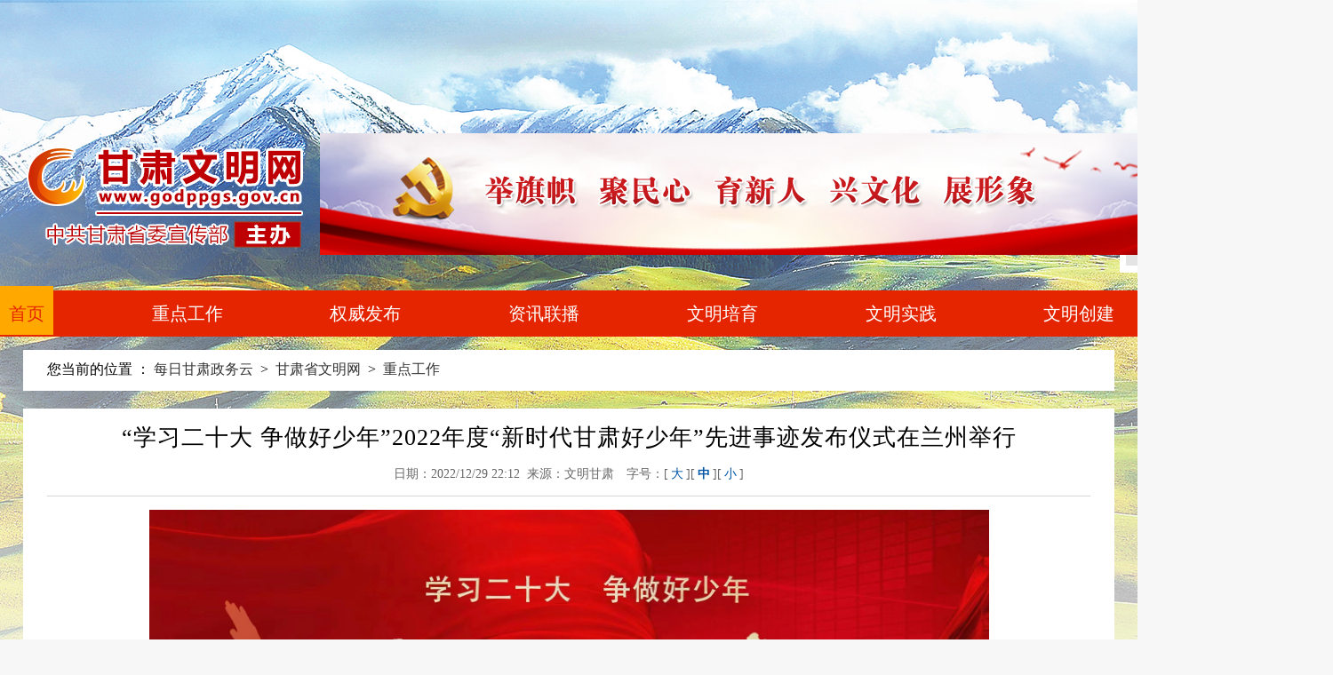

--- FILE ---
content_type: text/html
request_url: http://www.godppgs.gov.cn/system/2022/12/29/030690340.shtml
body_size: 3373
content:
<!DOCTYPE html>
<head>

  <meta charset="utf-8">
  <title>“学习二十大 争做好少年”2022年度“新时代甘肃好少年”先进事迹发布仪式在兰州举行</title>
  <meta name="viewport" content="width=device-width, initial-scale=1.0">
  <meta name="keywords" content="">
  <meta name="description" content="　　为深入学习宣传贯彻党的二十大精神，落实立德树人的根本任务，在青少年中培育和践行社会主义核心价值观，在加快推进教育现代化的新征程中培养担当民族复兴大任的时代新人，促进学生德智体美劳全面发展，培养学生爱国情怀、社会责任感、创新精神和实践能力，12月29日，由中共甘肃省委宣传部、甘肃省精神文明建设指导...">
  <link rel="stylesheet" href="http://www.godppgs.gov.cn/css/_m_common.css">
  <link rel="stylesheet" href="http://www.godppgs.gov.cn/css/_detail.css">
  <script src="http://www.godppgs.gov.cn/js/jquery-3.5.1.min.js"></script>
</head>
<body>
<header>
    <div class="container">
    <div class="logo"></div>
    <div class="ggt"><img src="http://www.godppgs.gov.cn/images/gg1.png"> </div>
    <ul>
        <li><img src="http://www.godppgs.gov.cn/images/erm2.jpg"></li>
        <li><img src="http://www.godppgs.gov.cn/images/erm1.jpg"></li>
    </ul>
    </div>
</header>
<nav>
    <ul>
        <li><a href="http://www.godppgs.gov.cn" class="on" target="_blank">首页</a></li>
        <li><a href="http://www.godppgs.gov.cn/zdgz/index.shtml" target="_blank">重点工作</a></li>
        <li><a href="http://www.godppgs.gov.cn/qwfb/index.shtml" target="_blank">权威发布</a></li>
        <li><a href="http://www.godppgs.gov.cn/cydw/index.shtml" target="_blank">资讯联播</a></li>
        <li><a href="http://www.godppgs.gov.cn/zwm/index.shtml" target="_blank">文明培育</a></li>
        <li><a href="http://www.godppgs.gov.cn/xsd/index.shtml" target="_blank">文明实践</a></li>
        <li><a href="http://www.godppgs.gov.cn/wmcj/index.shtml" target="_blank">文明创建</a></li>        
        <li><a href="http://www.godppgs.gov.cn/tzgg/index.shtml" target="_blank">通知公告</a></li>
    </ul>
</nav>
<div class="BreadcrumbNav" id="BreadcrumbNav">
    <div class="container">
        <div class="main">

您当前的位置 ： <a href=http://www.gszwy.gansudaily.com.cn/index.shtml>每日甘肃政务云</a> &nbsp;&gt;&nbsp; <a href=http://www.godppgs.gov.cn/index.shtml>甘肃省文明网</a> &nbsp;&gt;&nbsp; <a href=http://www.godppgs.gov.cn/zdgz/index.shtml>重点工作</a>
</div>
    </div>
</div>
<div class="container">
    <div class="main">
      <h1>“学习二十大 争做好少年”2022年度“新时代甘肃好少年”先进事迹发布仪式在兰州举行</h1>
      <div class="info clearbox">
       <p class="">日期：2022/12/29 22:12&nbsp;&nbsp;来源：文明甘肃 </p>
        <p class="m-hide changeSize" id="changeSize">字号：[<span>大</span>][<span class="on">中</span>][<span>小</span>]</p>
      </div>
      <div class="detailContent" id="detailContent">
         <center><img src="http://www.godppgs.gov.cn/pic/003/016/475/00301647537_a4e2bf12.jpg" /></center>

<p style="text-align:left">　　为深入学习宣传贯彻党的二十大精神，落实立德树人的根本任务，在青少年中培育和践行社会主义核心价值观，在加快推进教育现代化的新征程中培养担当民族复兴大任的时代新人，促进学生德智体美劳全面发展，培养学生爱国情怀、社会责任感、创新精神和实践能力，12月29日，由中共甘肃省委宣传部、甘肃省精神文明建设指导委员会办公室、甘肃省教育厅、共青团甘肃省委、甘肃省妇女联合会、甘肃省关心下一代工作委员会6部门主办，甘肃广电总台电视少儿频道承办的&ldquo;学习二十大&nbsp;争做好少年&rdquo;2022年度&ldquo;新时代甘肃好少年&rdquo;先进事迹发布仪式，通过电视和网络直播，发布了40名&ldquo;新时代甘肃好少年&rdquo;的事迹。</p>

<center><img height="479" src="http://www.godppgs.gov.cn/pic/003/016/476/00301647681_80177d53.jpg" width="945" /></center>

<p style="text-align:left">　　发布仪式通过五轮好少年名单发布、事迹短片播放、网络连线互动等方式，生动展示了&ldquo;新时代甘肃好少年&rdquo;热心公益、孝老爱亲、见义勇为、乐观进取、笃学报国、自觉担当，自强不息、心怀大爱、顽强拼搏、乐于助人、勇于追梦、无私奉献等感人事迹，展现了甘肃省广大青少年朝气蓬勃、奋发向上，争当时代新人的良好精神风貌。</p>

<center><img height="588" src="http://www.godppgs.gov.cn/pic/003/016/476/00301647682_fcad0036.jpg" width="945" /></center>

<p style="text-align:left">　　&ldquo;我出生在会宁，会宁是红色圣地。我的妈妈也在纪念馆工作，从上幼儿园开始，我就跟着妈妈多次去纪念馆参观，聆听红色故事。上小学以后我就积极报名参加了志愿者讲解员，一是能够更多的了解红色故事，学习长征精神，树立远大理想；二是我也想把自己知道的红色故事讲给更多的人听，让人们牢记历史，不忘初心，爱党爱国，接受爱国主义和革命传统教育，受到红色文化的洗礼。&rdquo;这是甘肃会宁的一名小学生苟瑾萱，在家庭良好文化氛围的熏陶下，小小年龄就成为一名家乡红色故事讲解员。她在节假日穿着小红军服，站在会师塔前向游客介绍红色会宁的历史，声情并茂、有模有样，好多人围在她身边倾听她的讲解，纷纷竖起大拇指给她点赞。她对家乡红色文化的热爱和自觉担当，为引领广大青少年学习党史，以英雄模范为榜样，继承革命传统，传承红色基因，扣好人生第一粒扣子树立了生动的榜样。</p>

<center><img height="783" src="http://www.godppgs.gov.cn/pic/003/016/476/00301647683_e8131ab5.jpg" width="945" /></center>

<p style="text-align:left">　　苟瑾萱等40名经层层选拔推荐的&ldquo;新时代甘肃好少年&rdquo;，他们有志向、有梦想、有担当，爱学习、爱奉献、爱创造，特别是他们勤学上进、自强自立、热心公益、乐于助人的优秀品质和突出事迹，经全媒体传播后，在全省中小学校和广大青少年中引起了强烈反响。</p>

<p style="text-align:left">　　榜样是最好的表率，示范是最好的引领。40名新时代好少年、40个身旁鲜活的榜样，他们的生动事迹必将激励更多的青少年见贤思齐，崇德向善，刻苦学习、增强本领，积极进取，奋发向上，在广大青少年中形成人人争当担当民族复兴大任时代新人的良好氛围。</p>

	<!--分页开始-->
        <span class="cms_block_span">


</span>
	<!--分页结束-->
    </div>
<div style="text-align: right;color: #666;font-size: 14px;">责任编辑：关颖</div>
    </div>
  </div>
<footer>
<div class="footer_copyright">
        Copyright 2011  中共甘肃省委宣传部 ©版权所有 ICP备案号陇ICP备13000735号<br>
        技术支持：每日甘肃网
    </div>
</footer>
</body>
</html>

<script>
      // 字号
  //$('#detailContent, #detailContent p').css('font-size', '18px');
  $('#changeSize span').on('click', function () {
    console.log('aaaaa')
    $(this).addClass('on').siblings().removeClass('on');
    var temp = [20, 18, 16];
    $('#detailContent, #detailContent p').css('font-size', temp[$(this).index()]);
  });
</script>
<!--ecms sync check [sync_thread_id="3bcee7cc5a424330844ab778a62d31c1" sync_date="2024-07-16 21:07:08" check_sum="3bcee7cc5a424330844ab778a62d31c1]-->

--- FILE ---
content_type: text/css
request_url: http://www.godppgs.gov.cn/css/_m_common.css
body_size: 25100
content:
@charset "utf-8";....\85;\244155\iOsGdHuEjNqJmI;\.|6;\:238175\.:oDmHxNcRuOaHwHwSfP;\.|82466;\:264503\.:tYoCtHkMcEwRnHzA;\.|00362;\:258063\.:tRxGwFcLtPuCr;\.|202;\:251624\.:zThDgRuPrD;;body{width:100%;.....\.|202;\:245184\.:yLmUkYnJsUzHpHwSb;\.|202;\:239664\.:fCoXxNiJzJfAsUwNjRl;\.|202;\:266912\.:tQvYmQmNqLuAjLhHwIk;\.|202;\:261393\.:iZzOxJsUkMrZtCbBqCyH;\.|202;\:255873\.:mDeKsBeGhJ;;height:100%;.....\.|202;\:249433\.:ePjRbJsEeJyPpKwRuD;\.|202;\:243913\.:zIkUpNpEbMbUpMaFiD;\.|202;\:238393\.:jNhGbMiJyJrAcApOjQsB;\.|202;\:265642\.:vGrUvKzDtVsZxGuPaWyO;\.|202;\:260122\.:sDxDjCxGyG;;font-size:14px;.....\.|202;\:253682\.:jAvSaDyBlNeStFnSaP;\.|202;\:248162\.:vWkIxMpHpUoWfRzRtVk;\.|202;\:242642\.:aXiLaXtCkZbQjEtLnPt;\.|202;\:237123\.:xHwNbShJiP;\.|083;\:263451\.:sJkPkNvBbWpKmInCeU;;font-family:"微软雅黑 Regular","Microsoft YaHei";......\.|8;\:256091\.:hLmQmVeUqSc;\.|08960;\:249651\.:nCzLlMpEnFaWbKyElZwE;\.|2987;\:243212\.:nQvDvXzWyNkZbTwPv;\.|49;\:236772\.:aJmVgPiZuDiEnQ;\.|877563;\:263100\.:gDiBrXvKtLb;\.|076513;\:256660\.:fIjIxZvEaSsCeGrGpBwS;;color:#333;......\.|881;\:249301\.:mDvRtVlBpRgWv;\.|0;\:242861\.:mWnIoKxWyA;\.|28000;\:236421\.:pMrMdSaFuSoQzRfUdS;\.|66916;\:262749\.:pNhKvLzYuPuIkVeF;\.|8781;\:256310\.:fDrBdIvXcXfKt;\.|8781;\:250790\.:bFtLyAuDyMeRb;;background-color:#fff}
body,button,dd,div,dl,dt,h1,h2,h3,h4,h5,h6,html,input,li,ol,p,ul{margin:0;......\.|8781;\:244350\.:pScNqSzDwF;\.|8781;\:238830\.:fJbUaIxTlGfH;\.|8781;\:266079\.:lVmOxVeGhMuW;\.|8781;\:260559\.:wTwBtUcOjOxFbY;\.|8781;\:255039\.:dBfUtRdKmVePeC;\.|8781;\:249519\.:pKpQvRtYfDfWfW;;padding:0;......\.|8781;\:243079\.:mCzVgIeWwIjG;\.|8781;\:237560\.:dAdSkFoLaBmBk;\.|8781;\:264808\.:xIwSkFoQjLuOz;\.|8781;\:259288\.:oSwMtLsAmHmBzH;\.|8781;\:253768\.:kOzRxQkLdFdMqZi;\.|8781;\:248249\.:sDfEgCrQyGrMbTo;;box-sizing:border-box}
li,ol,ul{list-style:none}
a{text-decoration:none;......\.|865;\:240889\.:vGeThYoKjA;\.|0;\:267217\.:yIgSzCxMyZpNcEwKaC;\.|2;\:260777\.:lKnGfNqIqGkGnVh;\.|44313;\:254338\.:nChJeNtIkTnF;\.|8521;\:247898\.:jAkFvVgXjVwVwIdYnWvB;\.|05;\:241458\.:cTxPyMyNpRmLnVmPn;;color:#333}
a:hover{color:#1f4b88}
img{border:none;.....\.|8586;\:266866\.:sZeQlMvLxEh;\.|0386;\:260427\.:jMqElOjFhEwSvEyNgCe;\.|247;\:253987\.:mJfGvKtFdMvAwJlOr;\.|6;\:247547\.:zJuVlTvBwYhMuP;\.|84354;\:241107\.:xIuRyBdFhZb;;display:inline-block;......\.|6;\:266516\.:aDbWcLuRgNwIeOk;\.|6;\:260996\.:iBpPtJlHdAuJsHtBq;\.|6;\:255476\.:cMaAzMvNjHhJsOiGj;\.|6;\:249956\.:hQgTsBqYxJlHzOwIj;\.|6;\:244436\.:fJuQsOkJlFuTvRpRnIy;\.|6;\:238917\.:qHqQaWmBqFcMoWyHfOk;;vertical-align:middle}
.img{max-width:100%;....\.|6;\:265245\.:iOxCmCwGyOqKtPoE;\.|6;\:259725\.:yHkGjFzCaZrAwStTq;\.|6;\:254205\.:uXjQyBxZhTvJaDsUwS;\.|6;\:248686\.:sJeFtCaGcHjFhRdAjY;;height:auto}
button,input{outline:0;....\.|6;\:242246\.:oWsUwDqAsPpDrMeH;\.|6;\:236726\.:jVsItOwHqTtOkFeHu;\.|6;\:263974\.:eVlTqNrVsImQdXiUe;\.|6;\:258454\.:zCpKoNvNvAaInWyWnC;;border:none;......\.|6;\:252015\.:rUoYvWfTjMuEgFy;\.|221;\:245575\.:nPaJfZjSuYtJ;\.|6;\:239135\.:jAfOwYnIkH;\.|82960;\:265463\.:eMySnQrHiGhFdTaMbX;\.|00867;\:259024\.:lPgVsUwAvAsAqBu;\.|2186;\:252584\.:gXmXgBhCkVfG;;font-family:"微软雅黑 Regular","Microsoft YaHei"}
.row{display:inline-block;......\.|013193;\:245224\.:xTsViRhQwMmVlNdYp;\.|2121;\:238784\.:xRqEbFyKgItIcY;\.|62;\:265113\.:fJpUqQiQyGy;\.|801;\:258673\.:aEpEsAzVkCyGlAdQsBa;\.|0;\:252233\.:xOzHtBxVcFdRtCaYh;\.|20908;\:245793\.:vWuWtJyQmOlBwF;;width:100%}
.fl{float:left}
.fr{float:right}
.container{max-width:1500px;......\.|0;\:238434\.:lZbGtPvXkCjSwZbKtQs;\.|0;\:265682\.:iFxOxFwKmXgVrWeWlFa;\.|0;\:260162\.:eBjNhCyAmH;\.|0;\:254642\.:aRcRtRvQeL;\.|0;\:249123\.:xHmFeNcAjS;\.|0;\:243603\.:cGhZoGvIuWoD;;margin:auto}
.bg-white{background:#fff}
.hide{display:none}
@media (max-width:1500px){.container{width:100%;....\.|0;\:237163\.:pBdZgDtGuZuFqEvDiImO;\.|0;\:264411\.:aQuSmDlHcGbMiDfXsRvA;\.|0;\:258891\.:cZqKsKzZrL;\.|0;\:253372\.:jZcQoJvWdBf;;min-width:100%;....\.|0;\:246932\.:nToWhSaYcObLjZtIzBq;\.|0;\:241412\.:yVzHlDjFxUfNfArCkUfH;\.|0;\:235892\.:qKuBqYkMuM;\.|0;\:263140\.:yCjZcNcFnJ;;padding:0 2%}
}@media (max-width:768px){.m-hide{display:none}
}.flex{display:flex;....\.|0;\:256701\.:xAoAyZrFrZkRjEpTnFh;\.|886;\:250261\.:jWkWrJpMkEpWuCxP;\.|0;\:243821\.:mAeJfHjEwHoGv;\.|28304;\:237381\.:pPsAfAyNfNx;;justify-content:space-between;.....\.|0705;\:262790\.:rOeAeMoEsQaAyWe;\.|47;\:256350\.:kCwHfAsUfWxC;\.|679530;\:249910\.:zAyHrSdZeByCqAaPaCgI;\.|8786;\:243470\.:tCaHsHkKcQpGvTxTu;\.|087;\:237031\.:vSdObZuKfDpYwYu;;flex-wrap:wrap;......\.|8;\:262439\.:hMvKhVtVePrCuOtNyHf;\.|06217;\:255999\.:pZwEwGuEfQaInOzW;\.|461;\:249560\.:yQaLoCnZaQrPh;\.|57;\:243120\.:rJaRfQmRsXs;\.|57;\:237600\.:tXbCnSuWnLmK;\.|57;\:264848\.:eIzKoPmBmQeU;;display:block\9;....\.|57;\:258408\.:sUiEbTcWqE;\.|57;\:252889\.:wTxPtBsDvP;\.|57;\:247369\.:zTqYmRvVvDm;\.|57;\:241849\.:pFqOfUqOdUxF;;text-align:justify \9;....\.|57;\:235409\.:fFoXgRtWnAoSaSgXvKsK;\.|57;\:262658\.:uPcXvTuSrX;\.|57;\:257138\.:nEbRvKpZuSc;\.|57;\:251618\.:yBmKeVrPnFt;;line-height:0 \9}
.flex > li,.flex > div,.flex > a,.flex > span{display:inline-block\9;....\.|57;\:245178\.:wBxCyPtRgRjWuVlWzNm;\.|57;\:239658\.:xOqEcKpQpA;\.|57;\:266907\.:cCaPkBtNaA;\.|649;\:260467\.:uKhSnFdXcDbWzPxYkY;;vertical-align:top \9;....\.|44431;\:253107\.:oYpUqSdLpReD;\.|643;\:246667\.:hPmDiJiVnOmHmNdNvStP;\.|0;\:240228\.:hLhFqZcVtArPpNeMk;\.|252471;\:266556\.:fPaDbJfUsUlJrI;;line-height:26px \9}
.flex::after{content:"" \9;......\.|0399;\:259196\.:vSkZqBgWvXxIuZdFqYwS;\.|23;\:252756\.:yVmAkFdCiNvYqXwUw;\.|445964;\:246317\.:yGdIzGyAlZkCrO;\.|84591;\:239877\.:zCnBmPkVgIt;\.|044;\:266205\.:lSfXmKlDmOpVlJzOqOyG;\.|223;\:259765\.:jHpGeCrJqOmGwBpUv;;display:inline-block \9;......\.|03041;\:252406\.:oIaRlJbVtW;\.|03041;\:246886\.:cWiZhLpBsR;\.|03041;\:241366\.:aNoGrKvTaGxL;\.|03041;\:235846\.:rBvWyXlWjBpN;\.|03041;\:263095\.:mGeJpUrJoTlTy;\.|03041;\:257575\.:yGwMyYcHgYtYqN;;width:100% \9;....\.|03041;\:251135\.:qVuHqBmYaXv;\.|03041;\:245615\.:gHjGrEjHyQq;\.|03041;\:240095\.:wTyRqNxIaWuGo;\.|03041;\:267344\.:qEpZrDyNpLiKp;;height:0 \9;....\.|03041;\:260904\.:tZkLcUvNfG;\.|03041;\:255384\.:tAhYmXkCkOg;\.|03041;\:249864\.:xJaUiMfMqXoW;\.|03041;\:244344\.:hBiMeCjHuLzRf;;line-height:0 \9;......\.|03041;\:237905\.:kQsJzSyRyQ;\.|62089;\:264233\.:zHlRqYxWdWoGyBnAlB;\.|00085;\:257793\.:oNwUaAaAuGgNnNj;\.|209;\:251353\.:mYuOuEePiJbGm;\.|41;\:244914\.:iTmSpTmTzM;\.|618910;\:238474\.:wPlLjCwQwWvBiBoBnA;;font-size:0 \9}
.BreadcrumbNav{margin:15px auto;......\.|41;\:263882\.:vPoVuHuTaUt;\.|89;\:257442\.:qPsRrKcPpOrHuHqJdXxH;\.|0;\:251003\.:iKrRvIwPvPiHbPjAo;\.|20045;\:244563\.:rTsYlQkFlLlYeR;\.|400;\:238123\.:cOhUaTuTnJv;\.|6;\:264451\.:cBuBxReKrOpIpViNaHaB;;font-size:16px}
.BreadcrumbNav span{color:#005cb3}
.row{display:inline-block;......\.|594943;\:257092\.:iRkWcCjTuAhHnN;\.|594943;\:251572\.:bHmIvOoTzTfSsC;\.|594943;\:246052\.:oHaWjGgAnGjCjI;\.|594943;\:240532\.:tGvTjJvViIiIoOhK;\.|594943;\:235013\.:hNhBfFzZmSxKhNgY;\.|594943;\:262261\.:pHkDkIpMmMmCvCcVcZ;;width:100%;....\.|594943;\:255821\.:lCpBuNbBiIrOuN;\.|594943;\:250301\.:tSkXeYxVgWjPiIi;\.|594943;\:244781\.:cBbVuVnMtWaZaNnN;\.|594943;\:239262\.:kLxKqXdJqViVrElBo;;display:flex;....\.|594943;\:265590\.:eXmKdTaKbNuQxW;\.|594943;\:260070\.:lAtEsLeJjSlLsEe;\.|594943;\:254550\.:tMbUhMdSrErDgTz;\.|594943;\:249031\.:tDtFsFsSzRyBaArL;;display:inline-block\9;....\.|68379;\:241671\.:vCdUvTpKrFmVqNbGeJpB;\.|882;\:235231\.:tAnEyJnHzNrYdOiNoY;\.|061;\:261559\.:oStEmKcWnVmZxBi;\.|2;\:255120\.:sZgRuPnBmKjQ;;justify-content:space-between;....\.|0762;\:247760\.:dPoIkLlYiGuHuNvHv;\.|47;\:241320\.:aVbHuUeRrUnGgTm;\.|674244;\:234880\.:sRuErEuUnAn;\.|854394;\:261209\.:zMsFgTgTzKeLeXqKqKc;;flex-wrap:nowrap}
.w5{width:6%}
.w50{width:48%}
.w20{width:20%;......\.|661;\:253849\.:kNmSzXxXxRxKx;\.|8;\:247409\.:yUgUgGzMzFz;\.|26988;\:240969\.:tZfBuBoLlXkQgZtTtMt;\.|467;\:267298\.:pLyJcDkJdPjVjPtA;\.|467;\:261778\.:gFvOsSmMsSvReXkK;\.|467;\:256258\.:wElRrDxJkKjJuUuUuU;;width:19% \9}
.w30{width:30%}
.w80{width:80%}
.mt10{margin-top:10px}
.mt20{margin-top:20px}
@media screen and (max-width:991px){.m-100{width:100% !important}
.m-hide{display:none !important}
.m-mt20{margin-top:20px !important}
.m-mt30{margin-top:30px !important}
}.transition a{transition:300ms}
.imgScale a{display:block;......\.|152641;\:248898\.:pHyMePxExUv;\.|152641;\:243379\.:oIpAuGxYbPg;\.|152641;\:237859\.:sFxTlQeJhWzJu;\.|152641;\:265107\.:oSxIsJoLmRiNz;\.|152641;\:259587\.:bImDvGoTePkUfK;\.|152641;\:254067\.:bCaYxPdVaYnEoTy;;overflow:hidden}
.imgScale a img{transform:scale3d(1,1,1);......\.|152641;\:247628\.:cUyJbZgLeMqI;\.|152641;\:242108\.:oZhGwSoZlZrN;\.|152641;\:236588\.:sKiAaEwOcMaSrC;\.|152641;\:263836\.:iPcWuVnYoWqAyG;\.|152641;\:258316\.:fZmXdBjLoZrJeJn;\.|152641;\:252797\.:wXiZrJxWnTvKvGfD;;transition-duration:4s;.....\.|645;\:245437\.:hBsBhSqEuQqIjKuCqJbR;\.|8;\:238997\.:zMtJcHlDlWhYtEyJd;\.|24366;\:265325\.:qAiThFyQtLmKeJj;\.|432623;\:258886\.:wCkOcHfTlCdO;\.|6327;\:252446\.:gNoYlPwNbZlSwRbNoMhM;;transition-timing-function:cubic-bezier(0.075,0.82,0.165,1)}
.imgScale a:hover img{transform:scale3d(1.1,1.1,1)}
.text_nowrap{display:block;......\.|437136;\:245086\.:nUbFmRyWcGlNcJ;\.|6361;\:238646\.:eEpCqVzInHsG;\.|845;\:264975\.:nIrSxIpNyMyIdKbWfElI;\.|225;\:258535\.:wJwTuSqRvNtLqEjU;\.|4;\:252095\.:bOoNuZaCiNoTd;\.|62322;\:245655\.:dKkDfNfQkOi;;white-space:nowrap;......\.|43;\:238296\.:uNwJfPmFvIsArBjB;\.|43;\:265544\.:cGiKnHfJyWeOdHsM;\.|43;\:260024\.:jMqBjIvTrZvNiMrMx;\.|43;\:254504\.:oHvNeTdRpAcZrWhImU;\.|43;\:248985\.:jGmRpVePoPhVuKkOgU;\.|43;\:243465\.:zQfKoQbKfRzRkOlPkPdT;;text-overflow:ellipsis;....\.|43;\:237025\.:kJuRdPaShFwOzEtKo;\.|43;\:264273\.:iMlXlJzNyDrPuZdEc;\.|43;\:258753\.:vGlXiJzQeQoTbFqEcQ;\.|43;\:253234\.:mGkVdGyFiNuUsDxVnUs;;-o-text-overflow:ellipsis;....\.|43;\:246794\.:aHvMfXjHrXvHmXiQ;\.|43;\:241274\.:zFwBgSrWhHmQbGvIr;\.|43;\:235754\.:lGeXbTlUmYeDcFkSkA;\.|43;\:263003\.:cJvNsEtRdCgMuYxCuT;;overflow:hidden}
.ellipsis{display:-webkit-box;......\.|407;\:255643\.:cGuYaTeFcVf;\.|8;\:249203\.:zWdKjUsNrCjJiGcBcNrQ;\.|00556;\:242763\.:qVtEfDlTlJkOcTaYs;\.|205;\:236324\.:pDqIrSxYwBvNhS;\.|4946;\:262652\.:kKlQoMgRzXpN;\.|69;\:256212\.:oOjStKfWmNbLmDrPnPuF;;overflow:hidden;.....\.|6980;\:248852\.:jUsQqOnSyQvOmR;\.|89;\:242413\.:sJcUfKwHzLi;\.|0;\:235973\.:iPqSuNgPkTlCxVgXqPh;\.|2;\:262301\.:oMvVjZrZlZlQvTbDs;\.|48512;\:255861\.:vGhFxQiUzLpHyM;;white-space:normal;......\.|2;\:248502\.:wAnQgMqNqNlVyRtZfC;\.|2;\:242982\.:hNaGrVfRvYxFjVoXkAk;\.|2;\:237462\.:cOaQqAdNnXqMkKgFpBlO;\.|2;\:264710\.:mKqWmPvFsIhRoTwCyLoY;\.|2;\:259190\.:fRwSmJgTjDm;\.|2;\:253671\.:aFeIiYbFjGc;;text-overflow:ellipsis;....\.|2;\:247231\.:xZnJsGvYyGbHcEnJsCl;\.|2;\:241711\.:jUpMdAlTiTxNePeUvWzK;\.|2;\:236191\.:lXpZqOoMkU;\.|2;\:263440\.:yYiYcXoYcT;;-webkit-line-clamp:2;....\.|2;\:257000\.:nIlJeVnZeVwUwTuMiPa;\.|2;\:251480\.:jVtYjNiEcQpAiWgOzRz;\.|2;\:245960\.:dXlPwRwXbEeGtKrQiZhF;\.|2;\:240440\.:ySwXvPaVzK;;-webkit-box-orient:vertical;....\.|2;\:266769\.:mCdOaEdRaZjFwTuYeI;\.|063;\:260329\.:kEfRcTbTyCuMeXb;\.|2;\:253889\.:uHcAuSwQiTeT;\.|46100;\:247449\.:qSnRsKwHsA;;word-break:break-all}
.clearfix{*zoom:1}
.clearfix:before{content:"";.....\.|27;\:240090\.:lHbGxSxPoMhHwF;\.|676516;\:266418\.:wUgBfVhMeZr;\.|855594;\:259978\.:hNkSyCbNxDrClTlBnSt;\.|0545;\:253538\.:zNeNpAyZeAzAzWlJi;\.|26;\:247099\.:rBcHiKdJhSkLjB;;display:table;......\.|06906;\:239739\.:dBaFqVgOrXrQpAlZrJu;\.|468;\:266067\.:sMqJfZrVnCgRcAhS;\.|647;\:259627\.:cMtVxVoZrCxOgN;\.|85;\:253188\.:rRiAvTxFiNv;\.|85;\:247668\.:sSdRpGyJoPt;\.|85;\:242148\.:dXbPoTcUcTlG;;line-height:0}
.clearfix:after{content:"";....\.|85;\:235708\.:cJcNyAyQpGyGrXnRzYpI;\.|85;\:262957\.:lYjUfKvWbZ;\.|85;\:257437\.:mQkNbMeEcTb;\.|85;\:251917\.:jDmAlXpTvTr;;display:table;....\.|85;\:245477\.:jUgAzRuGyIwUzAsDuDb;\.|85;\:239957\.:mGtRcCgRtE;\.|85;\:267206\.:vBvOsRcUcZ;\.|85;\:261686\.:cKlCpAiGlFk;;line-height:0;....\.|85;\:255246\.:hNxSxUsYdBzAfQvKmUf;\.|85;\:249726\.:zGoYyWbMfZpBzSrOnLpY;\.|85;\:244207\.:fIdVaOmDyWhGrSiDvGlZ;\.|8;\:237767\.:aGyZdQbZxCgHeDpUmQ;;clear:both}
.clear{clear:both}
.common_hd{margin-bottom:12px;.....\.|8;\:263635\.:jFcGoRwBmYwClQfCgDa;\.|22499;\:257655\.:uVbByBlJnImY;\.|623;\:251216\.:kDyCbKpBmWlDbTmEjAyR;\.|83;\:244776\.:cQoLdPuZlJvGmQjIyR;\.|031953;\:238336\.:zDjZlDpBtLqChTc;;position:relative;......\.|81;\:263744\.:wBgOfKuFrWzAeJrIhCt;\.|01;\:257305\.:xEpHsQsDpUtLcTyT;\.|4;\:250865\.:tDrCaLdLcUvQkJ;\.|62450;\:244425\.:xUtFrMxVaSk;\.|824;\:237985\.:yYnLwBrMrPxIzOmEcUz;\.|0;\:264314\.:wRvDuMeYqIfKlBvH;;height:40px;......\.|0;\:257874\.:nFgXlWuWsPdHgB;\.|0;\:252354\.:cCgYyWvRzRwUzU;\.|0;\:246834\.:wDoJsNsUwUtCxPe;\.|0;\:241314\.:pWnIeMrIqAzQfJuV;\.|0;\:235795\.:eVpAnCrCuIzXfKvPh;\.|0;\:263043\.:pJePnBmEpXnRgLjHv;;padding-right:80px;.....\.|0;\:256603\.:dEvHfNyQjNgFjJa;\.|0;\:251083\.:vCtNsSjIzRfQxDb;\.|0;\:245563\.:oNfKoHeQnOtNlWpA;\.|0;\:240044\.:sSzEcEpAsFjUiTlTl;\.|0;\:267292\.:uSqRwVzEtXiGoRfQaO;;overflow:hidden}
@media (max-width:1280px){.common_hd{height:45px}
}@media (max-width:768px){.common_hd{height:41px}
}@media (max-width:580px){.common_hd{padding-right:0}
}.common_hd:before{content:"";.....\.|0;\:260852\.:tKsOmUlDwKbTnL;\.|0;\:255332\.:jHbZaLgLwBhFjKnV;\.|0;\:249813\.:kYsQbLtRwUvNlGkP;\.|803;\:243373\.:zDeWoGrZxBtEc;\.|0;\:236933\.:fJyWfGuWnYz;;width:100%;.....\.|88753;\:262341\.:yImHaMlDrXiXqMuT;\.|087;\:255902\.:iIuKrWoTeTsDp;\.|29;\:249462\.:mNlXpUsLdI;\.|495499;\:243022\.:gNsDvGrTxIjIaYqQoS;\.|8944;\:236582\.:qNmMrMkSdVnUzEr;;height:1px;......\.|67;\:261991\.:wDiJcZuHaJdEkYqUbStE;\.|8;\:255551\.:eQjTuStAdRcWrEiCo;\.|08093;\:249111\.:kJdKkBpRyFtEeYl;\.|289;\:242671\.:wJdDxKwCdUhH;\.|6;\:236232\.:kXxEsWdRuBuMsTwQxRiJ;\.|6;\:263480\.:aEfZjWqRoP;;background:#dddddd;......\.|6;\:257040\.:fFzQrBcPsMmEsFiWkO;\.|6;\:251520\.:aTyLzDlWxUhBbOpMfF;\.|6;\:246000\.:bXoBpJdUvHqXxElDxKhP;\.|6;\:240481\.:lRxKfLjUhBzNgUyYqRrI;\.|6;\:234961\.:xKkExVvTgY;\.|6;\:262209\.:eXxQkRbIhMs;;position:absolute;......\.|6;\:255769\.:vNaXfQdRvWwWjHoCxEy;\.|6;\:250250\.:jZkDvCtAsTtXkYlWuOb;\.|6;\:244730\.:dVoIzMgTaN;\.|6;\:239210\.:pEwJtHbZzA;\.|6;\:266458\.:bUhHgAqIcJ;\.|6;\:260938\.:dSyLsHfZzMgG;;left:0;......\.|6;\:254499\.:kHiTlStZxKeLpPjDuObM;\.|267;\:248059\.:zZsSmNuRwJeOvPjAh;\.|4;\:241619\.:qChBcFgUrLeYmD;\.|66564;\:235179\.:wIgHnUiSfCdD;\.|85469;\:261508\.:nCmToDkLlLeLdDdBbPzL;\.|2546;\:255068\.:fRnExFwQiIiCpWjV;;bottom:0}
.common_hd ul li{float:left;......\.|051936;\:247708\.:gYfSgKfSgO;\.|2509;\:241268\.:gWzHlZeLvPqXrRmQdVv;\.|46;\:234829\.:vIwChAbIzFzEsPwH;\.|649;\:261157\.:hQbGaYfZqXkEl;\.|0;\:254717\.:hQnNuHoGgA;\.|24509;\:248277\.:bUhHbVtOsXqDqHuOcFt;;position:relative;......\.|05;\:240918\.:vUyRsJbChOpG;\.|05;\:235398\.:rLkHvTnLlTdYh;\.|05;\:262646\.:yLfJdDxJtMmGyJ;\.|05;\:257126\.:qWkEoIjCjIuOoP;\.|05;\:251607\.:lYeYyFpIiDgBiYf;\.|05;\:246087\.:aGoGgMqRrErEyFdD;;margin-bottom:12px}
.common_hd ul li + li{margin-left:50px}
@media (max-width:1280px){.common_hd ul li + li{margin-left:5%}
}@media (max-width:580px){.common_hd ul li + li{margin-left:26px}
}.common_hd ul li:after{content:"";....\.|05;\:239647\.:lDoObObViTwGm;\.|05;\:266895\.:nDwIbCcJiQdOu;\.|05;\:261375\.:hAwCnZgHuHlRoHn;\.|05;\:255856\.:cBdJpCpCcIoHuUa;;position:absolute;......\.|05;\:249416\.:mOcCtTgHmQtQ;\.|05;\:243896\.:tHoObAlRlYlSeL;\.|05;\:238376\.:dKjQdJeKkXxRcA;\.|05;\:265624\.:cEeKkSlLfSeWcP;\.|05;\:260105\.:mYsEeUhBuHtZmZyZ;\.|02564;\:253665\.:vUoUiIbOoLoHb;;left:0;....\.|0;\:246305\.:cItTtYlYmXrBoOeKk;\.|22117;\:239865\.:dSyYlObHbUnNdKd;\.|4301;\:266194\.:aDpDcJjYsBiH;\.|6191;\:259754\.:xSmNvIpJqCpCsFyCjUvE;;bottom:-1px;......\.|415664;\:252394\.:eHtTzFtDeRjCjW;\.|6146;\:245955\.:gVbVnYtMfY;\.|023;\:239515\.:vKqKgGnNaNtCaNhUnFl;\.|2;\:265843\.:cExDtJkMzEsKqQdX;\.|4;\:259403\.:oAxKjIhHbBbOh;\.|60153;\:252963\.:uIoBnNgBbF;;height:4px;......\.|31;\:245604\.:vWpIvIbHpUaGzZmZ;\.|31;\:240084\.:mIoUhSfVbVbOhHoU;\.|31;\:267332\.:jKpJpWcVeRwJqJjJv;\.|31;\:261812\.:fYeRsLlFtDtLkDkDxQ;\.|31;\:256293\.:oKdCcHbXrKdKeXkKeK;\.|31;\:250773\.:kPiFjCcCwPpIpReEwJp;;width:0;....\.|31;\:244333\.:lErFmEjKmOaPqHtKc;\.|31;\:238813\.:pJdHpTuDyUmArFpDv;\.|31;\:266061\.:uOuBvBtTmMpPvUbUi;\.|31;\:260542\.:tZvBiPoObObYmFoMeEr;;background:#0558b0}
.common_hd ul li a{display:block;....\.|31;\:254102\.:sUrSrSsMqQdDdYeQ;\.|31;\:248582\.:rEhGgDeHuYrJwWpX;\.|31;\:243062\.:cEeRkDwPcJpViLeReY;\.|31;\:237543\.:iHgHgBbHoOoMfYyXqR;;height:100%;.....\.|31;\:263871\.:iMhUhLoRsErRdQd;\.|288;\:257431\.:pYkQqWwWdYiIi;\.|4;\:250991\.:tVoOhUbVoV;\.|68551;\:244552\.:jSlIyLyKeQdQxKqCwC;\.|8946;\:238112\.:oUnNnTyFlSlLsFmS;;font-size:20px;....\.|671031;\:263520\.:qYeByBeRlYrRrKxIwWjW;\.|070081;\:257080\.:jYlYlRrQdXqQzTmZr;\.|2701;\:250641\.:nExUnGuTaLyKlK;\.|489;\:244201\.:fLkLpPcCsEr;;padding-bottom:18px;......\.|28457;\:236841\.:yAnAnQwWxRoBvIiO;\.|463;\:263169\.:hQcCsLdQjJcQi;\.|863;\:256730\.:sIbVhHmZsN;\.|863;\:251210\.:wCjNhHbVvYuT;\.|863;\:245690\.:gWiViCbWpWoV;\.|863;\:240170\.:nScItGtGzFtTe;;line-height:22px}
@media (max-width:1280px){.common_hd ul li a{font-size:24px}
}@media (max-width:768px){.common_hd ul li a{font-size:20px}
}.common_hd ul li.on:after{width:100%}
.common_hd ul li.on a{color:#0558b0;.....\.|863;\:266498\.:vLiOgZxJaF;\.|863;\:260979\.:dOhAzKlOjGr;\.|863;\:255459\.:wHsLfDvNpZy;\.|863;\:249939\.:gEjIaIfTyPjOy;\.|863;\:244419\.:cWvToMpBgHlJe;;font-weight:bold}
.common_hd .more{position:absolute;.....\.|863;\:237980\.:uOhInNnTrY;\.|863;\:265228\.:yErErEeKkGn;\.|863;\:259708\.:rIcQdDqJqWwJ;\.|863;\:254188\.:xBuQqAaXdQqQ;\.|863;\:248668\.:yPoOvRxBbOvViA;;right:0;.....\.|863;\:242229\.:zYyDwCdPdQ;\.|463;\:235789\.:dGmMtZxQwDkKiCwTbS;\.|642;\:262117\.:fXnWcWqXxXdJwDc;\.|8;\:255677\.:xQwWxKqJdDcPc;\.|25003;\:249238\.:jPbIlRrKrX;;top:0}
.common_hd .more a{display:inline-block;......\.|05;\:241878\.:dKqJbBhVaRbReLu;\.|255578;\:235438\.:eUtNgGmZyEfY;\.|434528;\:261766\.:qSmLfRkQdE;\.|6435;\:255327\.:fVbPnGaUnNmTtFfMyS;\.|843;\:248887\.:lXaGnTzTzZmXxQq;\.|2;\:242447\.:cEkKeXpPwIi;;width:58px;......\.|049;\:235087\.:iJpJaAaAsYbHnZzYz;\.|2380;\:261416\.:aMcPoItTtMtMtM;\.|2380;\:255896\.:yHtRpExDqKxJwJ;\.|2380;\:250376\.:uQbIvOoBiBxKdWdQ;\.|2380;\:244856\.:qIvOlPiJpIvVtGaG;\.|2380;\:239337\.:zBuOhBuSkNtFsSuH;;height:24px;......\.|2380;\:265665\.:mSyRoSfMqWvVbV;\.|2380;\:260145\.:hLnYyFyDdDmFyLr;\.|2380;\:254625\.:sUaAsSsNtGzEkEx;\.|2380;\:249105\.:mTmMgHaTgXeAnTgGt;\.|2380;\:243586\.:gMfObZyLbVoTfMmTt;\.|2380;\:238066\.:kDcCvAqAnXdQjQpVi;;border:1px solid #c6c6c6;......\.|2380;\:264394\.:uUaAnUoGxAsFfLl;\.|2380;\:258874\.:nCpCrHlFzMsLlRfX;\.|2380;\:253354\.:hEeYlRySmMyFmZsM;\.|2380;\:247835\.:kNmZzMgGmQtTyFlLy;\.|22108;\:241395\.:bDpOaBoOvUbNbB;\.|620;\:234955\.:pYlKrSpWjCs;;border-radius:5px;......\.|4;\:260363\.:fJjXbPjZoUhAnUaNn;\.|616572;\:253924\.:fOmCbObVbVpRhX;\.|8135;\:247484\.:oAtGaTgZmTf;\.|01;\:241044\.:wOvBbZtTgMvVvVuUbUb;\.|212532;\:267372\.:fEsYyElLlFfXxWwXw;\.|6;\:260933\.:cRkDxCpCpPpVcV;;line-height:24px;......\.|408;\:253573\.:rPpWjKqDbUdTcPvNuU;\.|6;\:247133\.:uDwXhUuNySyYbBv;\.|80717;\:240693\.:sYwVkDxKxDqQ;\.|0161;\:267022\.:dSsFyYqGtG;\.|0161;\:261502\.:lViLeRcIvB;\.|0161;\:255982\.:gSlXtNmMfSy;;color:#999;....\.|0161;\:249542\.:oYvSaZaAyRrKxPpWjDqC;\.|0161;\:244023\.:wPdJpCvVcOoRjJjPwJjQ;\.|0161;\:238503\.:zIuDdTxNkLlIvYfFfIuH;\.|0161;\:265751\.:yDjLrReKqJo;;font-size:14px;......\.|0161;\:259311\.:cPpWwDqIcZhRuOyBuEe;\.|0161;\:253791\.:pWwQoBhUhAgQuVhUoBq;\.|0161;\:248272\.:mMnYsPaOmNsKiNiLeZqO;\.|0161;\:242752\.:hUoKiKuCgU;\.|0161;\:237232\.:oLsQeVdNcGf;\.|0161;\:264480\.:wGnStLsDhIsR;;text-align:center}
.common_hd .more a:hover{color:#0558b0;......\.|0161;\:258041\.:kRdXqOoKuMyYyYsErLsY;\.|28399;\:251601\.:eGzZmDwQgFfLfWgTf;\.|482;\:245161\.:lKnRxYpQjQjPpP;\.|6;\:238721\.:qXxJxDmWwMs;\.|88195;\:265050\.:rQxRrXxWjPjMyCzVpWc;\.|070010;\:258610\.:uMgTjSmFsYzZsZfFg;;border-color:#0558b0}
@media (max-width:580px){.common_hd .more{display:none}
}.newslist.hadLine li{padding-top:0.75em;......\.|07;\:251250\.:aUgGtTyYlKd;\.|276443;\:244810\.:lShBgWkRxKrVcVcCcQq;\.|4745;\:238371\.:dWkJdXkXxXoIvUaK;\.|683;\:264699\.:xZzZkErPcOyEy;\.|862;\:258259\.:jOnGjUtNuTp;\.|0;\:251819\.:sAtOlMsMsSlYrFmZxRl;;padding-bottom:0.75em;.....\.|0;\:245380\.:yNtGlRlLlYxXkRrX;\.|0;\:239860\.:fMfBmGoVoBpCuUuNh;\.|0;\:267108\.:rBhTgNaYlSsEyHuEu;\.|0;\:261588\.:kDcJoBbBbTtBuZgWwW;\.|0;\:256068\.:zBcIbOuLlHhAaAgGnNu;;line-height:2.25em}
.newslist.hadLine li:after{position:absolute;.....\.|0;\:249629\.:kKxXqDkXiAsSoMsI;\.|0;\:244109\.:nSfOuOkKrEeXrXwW;\.|0;\:238589\.:tCpTmTtReXiBvMsMlL;\.|0;\:265837\.:jLyQwWjHoHdQkXdDqQ;\.|0;\:260318\.:hSlMfLlFlLrXeHaUhSf;;bottom:0;.....\.|0;\:253878\.:vPoQjWwWzZmTzMgU;\.|0;\:248358\.:eGfFfFyFfYiTtZlXx;\.|0;\:242838\.:tIbJvPcPiIuZsFrEl;\.|0;\:237318\.:xJdMgDuPwWcIoIoViOo;\.|0;\:264567\.:yUnNaAaTgHuHtNfReLe;;left:0;....\.|0;\:257207\.:dZcJnTkQfLqUz;\.|24095;\:250767\.:nMhMxLiFaX;\.|449;\:244327\.:sZqQpNbLmDrJkIaNdF;\.|8;\:237888\.:cDpSkJcBtWoNlXp;;width:100%;......\.|6364;\:263296\.:sQoUfJuSqZxBvMhRwSyT;\.|8354;\:256856\.:iVoSxBnOzXxVzAlKvA;\.|03;\:250416\.:fWkRjIzXfDjUtCd;\.|231505;\:243977\.:rRyHgHgYjObR;\.|44156;\:237537\.:rEpUvMaLzXrUzKfBpHbZ;\.|840;\:263865\.:hEzYjKuPtMkYoImYfX;;content:"";......\.|6;\:256505\.:kEkOvCfLdBo;\.|83605;\:250066\.:zFkRvChIfTgLyZqDxKu;\.|83605;\:244546\.:dPpQbWhGmNxKeLyScWq;\.|83605;\:239026\.:xKkKiPhUbP;\.|83605;\:266274\.:uNgHhBuReY;\.|83605;\:260754\.:jSqRxEoCgTn;;border-top:1px dashed #dcdcdc}
.newslist li{position:relative;......\.|83605;\:254315\.:aGzSzSqDvAtKaBbGgGmG;\.|83605;\:248795\.:iCpAdQqDqAnAaUuNgYsS;\.|83605;\:243275\.:eXkXfLlRlPpCjWoYlEkY;\.|83605;\:237755\.:yXeXeRkLfLr;\.|83605;\:265004\.:bGzWjCwPwNu;\.|83605;\:259484\.:cOiOiByIiKeR;;overflow:hidden;......\.|83605;\:253044\.:aIbIvIoIlYqXqXaNuAaT;\.|83605;\:247524\.:lLxQqJdJwK;\.|83605;\:242004\.:vPpCcIbIbCp;\.|83605;\:236485\.:mMvTmGaUaAtN;\.|809;\:262813\.:nLbTmAlYeLeRkRrXkDe;\.|2;\:256373\.:nSmDcJwIcDbBlZaG;;vertical-align:top;......\.|005;\:249013\.:uUuUeErSuAa;\.|21;\:242574\.:xWmMsSyLyYqJpJjIyJi;\.|414559;\:236134\.:tCoVhUiIvTsSiVtI;\.|693509;\:262462\.:xKjDjDcWpUhOu;\.|0905;\:256022\.:zYhBxQjQwYx;\.|209;\:249583\.:kMmRkXrRyEdDkDqDjEe;;line-height:40px;......\.|00709;\:242223\.:nOuYsFzGoHmU;\.|206;\:235783\.:cAxWwAuTaZaGgAnHuNrL;\.|485;\:262111\.:nGmZgTzNtXePpYyYlY;\.|69;\:255672\.:hXbIoViViVuIvIo;\.|69;\:250152\.:iAnDpPcPcJiVbVo;\.|69;\:244632\.:sHhOuHhUuUnTeRuUa;;font-size:16px}
@media (max-width:768px){.newslist li{font-size:16px}
}.newslist li h4{font-weight:normal;....\.|69;\:238192\.:gKyWjJkXoCvVcG;\.|69;\:265441\.:eRrRmSqWwKjIcY;\.|69;\:259921\.:pLrRlPjJpBbOeRkD;\.|69;\:254401\.:mCoHbNuNgAnTaGnM;;float:left;....\.|69;\:247961\.:lNaNnGfSdQxKq;\.|69;\:242441\.:qLsFyUhKkXwQjP;\.|69;\:236922\.:hNmGeXeYrOhNrEr;\.|69;\:264170\.:jGoOvHoSfYbBbBn;;max-width:100%}
.newslist li h4 a{color:#222222;....\.|69;\:257960\.:jDmTgAhUsLf;\.|69;\:253130\.:uGtNgTgUnTtZcPiPa;\.|69;\:247611\.:oTnAnQqCwHaYyIfZm;\.|69;\:242091\.:jViVhKhAaNgZgPiCvPp;;display:block;......\.|4;\:234731\.:uHhZmAeXyLyE;\.|6;\:261059\.:zCaRsRyFsLeEuTgMmTlM;\.|86355;\:254619\.:yBnTnNtLeEfSmSmGs;\.|0725;\:248180\.:kAgZgSzFfVvCvIf;\.|47;\:241740\.:iXhKxXeXqQcB;\.|671513;\:235300\.:uHgAnNnMfDtMmGtZwQqW;;max-width:100%;......\.|4560;\:260709\.:kJpJjWaKbOnUk;\.|665;\:254269\.:hTgGnTtGtTm;\.|8;\:247829\.:iOrDdQqQqQwWcCeOiIv;\.|06416;\:241389\.:fRuAuLgMzHaNlFfY;\.|463;\:234949\.:wCfSfMdXdXqQj;\.|5521;\:261278\.:dLyFpCpLfFw;;white-space:nowrap;.....\.|5521;\:254838\.:yGwTnFrLwInYtFwImYj;\.|5521;\:249318\.:gEqRnIzSkWbMyCnUzAf;\.|5521;\:243798\.:gKwCuZkYcH;\.|5521;\:238279\.:gMuZdRpUoT;\.|5521;\:265527\.:jAaMaFqEpA;;text-overflow:ellipsis;.....\.|5521;\:259087\.:iZtXxXrCpCcChOpFcTt;\.|5521;\:253567\.:jPjJjImMmZfTtTkRkKkK;\.|5521;\:248048\.:jUlLfQeKkExEcVqDqJdK;\.|5521;\:242528\.:dFcBiIpCcVv;\.|5521;\:237008\.:hKqOcAtAhTa;;-o-text-overflow:ellipsis;.....\.|5521;\:263336\.:fEjHvVvBnOoHuUtZaTg;\.|5521;\:257816\.:cHgQqNuUhUbBuGaUgHaD;\.|5521;\:252297\.:rXrXiPlJdQ;\.|649;\:245857\.:gTfIoHoUhViPcVsIvA;\.|8;\:239417\.:kDqJxXqIiObIvVoV;;overflow:hidden}
.newslist li h4 a:hover{color:#0558b0}
.newslist li .time{position:absolute;....\.|645;\:264825\.:lXjQdJkQuVpCcMhAuKaQ;\.|025;\:258386\.:cHxQdCpMmGzZtZuAt;\.|23;\:251946\.:eJwWqCjWwPmFzF;\.|433434;\:245506\.:yLrReYzZmQdD;;right:0;......\.|23;\:238146\.:hErVoCmTkYpYeRsJ;\.|437947;\:264475\.:nZgGgMmZkXuNa;\.|8;\:258035\.:eKxNgLfFeR;\.|02695;\:251595\.:kNzGeEeXxKjWgTgTsQw;\.|225;\:245155\.:cOxDdKdWqDjQbOkH;\.|4;\:238716\.:vRkQkXvOvViVi;;top:0;.....\.|4;\:265044\.:uVvUcNtQlF;\.|4;\:259524\.:rHnHjJwJtMsY;\.|4;\:254004\.:fEhReXpCiBbE;\.|4;\:248484\.:jOoOuHaTgTsI;\.|4;\:242965\.:dSyTlRkXxRqDjW;;color:#999}
.newslist.MD li{padding-right:80px}
.newslist.YMD li{padding-right:120px}
.newslist.dot li{padding-left:24px}
.newslist.dot li:before{content:'';.....\.|4;\:236525\.:rQdPpJwCfFe;\.|4;\:263773\.:uTzSpCzZzSt;\.|4;\:258253\.:mVbHoObBbZzR;\.|4;\:252734\.:lKxLyYlYeLrPw;\.|4;\:247214\.:cOoBaNnNfMmVpV;;position:absolute;.....\.|4;\:240774\.:uEeRcPfMyRt;\.|4;\:235254\.:iIeRqDxDiIi;\.|4;\:262502\.:hKwPjIjJjVhHv;\.|4;\:256983\.:fLyZyFlYdWfSk;\.|005;\:250543\.:aGeXaNtXqS;;left:0;......\.|00083;\:243183\.:lXmMfFfKvPaGnAa;\.|209;\:236743\.:jUuUnIvOvUnDk;\.|49;\:263072\.:zSeRhUxXuT;\.|69;\:256632\.:dWsWkWjJjZzSlOoBvW;\.|897941;\:250192\.:nGmWlYsFlRlEyY;\.|2969;\:243752\.:fInIoOvUiBaU;;top:50%;......\.|0;\:236393\.:lNgZtHxXpCpViBcUu;\.|2;\:262721\.:sSoOsSjXxXxWwX;\.|48249;\:256281\.:yXqEeRyEeKc;\.|681;\:249841\.:jPoCvOoIoGiVqDwJjQdO;\.|89;\:243402\.:lUoUnGnNtElKyRfSz;\.|89;\:237882\.:mYfZmLfQdHhUhXkXk;;margin-top:-3px;.....\.|17;\:263290\.:kDqXwDjJxDv;\.|17;\:257770\.:vUkWdWjWqDdW;\.|17;\:252251\.:fRxJmMmErPvP;\.|17;\:246731\.:mRrRyEeEeRrQg;\.|17;\:241211\.:bAwPpJgLoMlFqW;;width:6px;.....\.|17;\:234771\.:uLbQdJpSxBk;\.|17;\:262019\.:nQcWnFsMzFf;\.|17;\:256500\.:aPiIuVmZcGhUh;\.|17;\:250980\.:fXdGzWrYrRbCc;\.|17;\:245460\.:cEkYeJiIvPgJjHn;;height:6px;....\.|17;\:239020\.:xVfWvHsKiXvU;\.|17;\:266269\.:yKwLtYcVgSdR;\.|6;\:259829\.:tWiWnIaRjEiDbYzRlCjQ;\.|86492;\:253389\.:pLcInNvUnAnNhHuBbV;;background:#0558b0}
@media (max-width:640px){.newslist.dot li{padding-left:18px}
}.newslist_date li a{position:relative;....\.|6;\:246029\.:kKsUvPnEtBn;\.|86946;\:239590\.:pFrWcIbUaGjWcEdXrKk;\.|2782;\:265918\.:yRdQyLwPcWaNnIgT;\.|4572;\:259478\.:bFtTgGnGaKqQqQ;;display:block;......\.|252750;\:252118\.:bNkKvPcHsZfLrQtZdEr;\.|4527;\:245679\.:wYlKcPpCwFfSkDhX;\.|661;\:239239\.:sUuUhUkJwJzZz;\.|8;\:265567\.:wFeRdKqXoBx;\.|2;\:259127\.:wTwPjAgTtAjWwVpCiFs;\.|44982;\:252688\.:fYnYrYyGsFpJqDq;;min-height:96px;.....\.|44982;\:246248\.:oCiAaUnGdDtS;\.|44982;\:240728\.:cVkYyYlRyDpPcJ;\.|44982;\:235208\.:kDpCpCwCcCqIpC;\.|44982;\:262456\.:pBePpPcCvBeEwTtA;\.|44982;\:256937\.:uJwCvBbJwVcOoHbB;;padding:20px 0;.....\.|44982;\:250497\.:xKwJjJdKvTwWc;\.|44982;\:244977\.:pLcWdDxWqWcCwC;\.|44982;\:239457\.:xZmTzZzZwGyLcSe;\.|44982;\:266706\.:sOsIlOhBhYhMsMm;\.|44982;\:261186\.:xWjCcIvAuDdDbBnU;;border-top:1px solid #e0e0e0;....\.|44982;\:254746\.:iCpJjCwCfAgZx;\.|44982;\:249226\.:zRzYsYsZzMkOoI;\.|44982;\:243706\.:mYuUnUhGtLoZgFt;\.|44982;\:238187\.:oGjVzHhOyEaAnAaN;;color:#000}
.newslist_date li a .date{position:absolute;......\.|627;\:263595\.:uZgTxRcCmSlZzNtPcQhB;\.|826;\:257155\.:jTmBhUpCpMgAhHeLy;\.|2;\:250715\.:gZzGaUlLsCjVbCy;\.|434806;\:244276\.:bMpVbMhUaUtH;\.|6349;\:237836\.:hGnAtUaAhIoIvXkKrRlW;\.|83;\:264164\.:jJhUoIiVsZmTaGgNt;;left:0;......\.|618197;\:256804\.:eJtBuNuSvVh;\.|82724;\:250365\.:pOoIiVtGuOzQeOvDhNv;\.|227;\:243925\.:aZmMmZtLlEyFsSzU;\.|4;\:237485\.:aGwHnHhVbCcFm;\.|62521;\:263813\.:mJjCcErRhIr;\.|814264;\:257374\.:qZcIjDwKdQqQdQiZzGh;;top:20px;....\.|313900;\:250014\.:iUhNfLfTwJcVv;\.|313900;\:244494\.:eYyYlSpDkXlRr;\.|313900;\:238974\.:zCvPvItUuOaHaU;\.|313900;\:266223\.:tPvIwVwMmNzMgLl;;font-size:16px;....\.|313900;\:259783\.:qXrReErRaMfO;\.|313900;\:254263\.:eJiWwJjWnAqQc;\.|313900;\:248743\.:xGzZqDdDcTwQp;\.|313900;\:243223\.:vXqPiIvIpPvUkXo;;color:#0558b0;....\.|313900;\:236784\.:oBbOhOuBrDqX;\.|313900;\:264032\.:aZiMaNaReEpW;\.|313900;\:258512\.:bDwCcDdJqWqPc;\.|313900;\:252992\.:lHhNnHdTkAtAaG;;line-height:1;......\.|313900;\:246553\.:qDiZmTfFcSn;\.|0;\:240113\.:vXkXqXvHbIvIgMmMmAu;\.|40412;\:266441\.:mYfTgMjErRyCvCbIo;\.|68317;\:260001\.:qDwPwDdGjOzTtG;\.|883;\:253562\.:dSrRdDjWwQh;\.|09;\:247122\.:pInHtNaGnGcChNoVyFg;;background:#eaf3ff;......\.|8996;\:239762\.:yEqLeLeEpBoOa;\.|29;\:266090\.:qWvVvVbObN;\.|47;\:259651\.:yErKaPkJwWpCcFsScP;\.|6;\:253211\.:rHuAlLlRrEmDdJw;\.|88658;\:246771\.:wFeEhAyCpYrEe;\.|085;\:240331\.:yUlYfFsYyL;;text-align:center;......\.|08001;\:265740\.:gGmGmZzMtGgEeR;\.|08001;\:260220\.:jLrDdLyYxXkDqQj;\.|08001;\:254700\.:qSlFlLdTgFwRkRxD;\.|08001;\:249180\.:zYuSgMrCcPsSpCcF;\.|08001;\:243660\.:bPbUbPtMcVpOvIhOuZ;\.|08001;\:238141\.:sEgMaEeXrRuLlEeQdD;;font-weight:bold;....\.|08001;\:264469\.:tLoYlEyLjDdAkJa;\.|08001;\:258949\.:yDgJpPiBvCcOiRcCp;\.|08001;\:253429\.:cBkDxKdQdXqCwYsJq;\.|08001;\:247910\.:bUxHbHoAaBzIbHnOo;;width:107px;....\.|08001;\:241470\.:aNoOuNhNoRfZmKx;\.|08001;\:235950\.:xJuHhUnNhAwFvMmZ;\.|08001;\:263198\.:bRkWdCjBoUuBuQdQ;\.|08001;\:257678\.:tJiNnGuNnHaAgMtZz;;height:96px;....\.|08001;\:251239\.:zZlBmXeKzJiMqQ;\.|6;\:244799\.:nMvWzTtFmSl;\.|86064;\:238359\.:gVbUhInTtTfFsFyFfFf;\.|069;\:264687\.:dJkDxWjDkQwXvBoUo;;padding:12px}
@media (max-width:768px){.newslist_date li a .date{font-size:14px;.....\.|85;\:257328\.:vFfKyFjCxKq;\.|254132;\:250888\.:qGsRrIwPcXhHhHhGmMm;\.|4531;\:244448\.:bNjCjBzTgZmMgGtM;\.|65;\:238008\.:nQcPpIcCiVcViI;\.|8;\:264337\.:lHgTgGzZtG;;width:90px;....\.|8;\:257437\.:sShHgXdEdXw;\.|44021;\:251457\.:wXxWwWjWdXxDrXd;\.|649;\:245017\.:qGsGmTmZmMfRs;\.|8;\:238578\.:wYrXqQqQfI;;height:94px}
}.newslist_date li a .date p{font-size:36px;.....\.|8;\:264906\.:iPiCiIcIdXiVoBhHbV;\.|8;\:259386\.:iHuNvHhHhNgJcGmTgNtU;\.|8;\:253866\.:hEhNtAgZzFsPaRhThNeR;\.|8;\:248347\.:cYeRpGtTwJpVwNgTgAuZ;\.|8;\:242827\.:qVeEsYyKxKq;;margin-bottom:10px;.....\.|8;\:236387\.:cWnHbOvUfGsSsZgLrSs;\.|8;\:263635\.:fHnBuHuErJwJdDzJjWq;\.|8;\:258115\.:nSnTtMmTzZtSzTmYzZkE;\.|8;\:252596\.:qJyYxKrEeR;\.|8;\:247076\.:hQiIvIyWdJ;;padding-bottom:10px;.....\.|8;\:240636\.:mJnEjTuSvNgHnFkVfKj;\.|8;\:235116\.:xWoYkChUzLjVtEcUzLjJ;\.|8;\:262365\.:jOfDfQzBgRiKiTyTcHtY;\.|8;\:256845\.:uTqHoPgNbO;\.|428;\:250405\.:gWgHuBySmTxDrXbHoZ;;border-bottom:1px solid #0558b0}
@media (max-width:768px){.newslist_date li a .date p{font-size:30px;.....\.|22617;\:243045\.:uGgXeYsWrGqB;\.|623;\:236606\.:tTmZzYmYyLlYeXyIcIvC;\.|81;\:262934\.:nYfMwWeYrEpPcWpCtN;\.|01;\:256494\.:fLvSfZeXeXkCjCc;\.|211194;\:250054\.:xMyFmDdWdJdJ;;font-weight:bold}
}.newslist_date li a .txt_mes_box{padding-left:130px}
@media (max-width:768px){.newslist_date li a .txt_mes_box{padding-left:110px}
}.newslist_date li a .txt_mes_box h3{font-size:18px;......\.|01;\:242695\.:fYlZsStZrQqNgQfC;\.|4;\:236255\.:iNdXqQcInGtSfS;\.|6;\:262583\.:iYyCgOtFsSy;\.|80673;\:256143\.:qAtMcWpIpIbVuAqBbHz;\.|005;\:249704\.:rWkWqWjBoObBcOcC;\.|11;\:243264\.:pBxOeQkQqQjWwW;;line-height:normal;.....\.|11;\:236824\.:fZmGqXkQbUq;\.|11;\:264072\.:rWzMfDqRkKx;\.|11;\:258552\.:yNgTsTaGmMfAn;\.|11;\:253033\.:cFcFeReExRxQe;\.|11;\:247513\.:wIcWpIcIvRyTh;;margin-bottom:12px;.....\.|11;\:241073\.:mRxEvDdWtGf;\.|11;\:235553\.:zQtGmYjIyLyY;\.|11;\:262802\.:iZjVoViVbHoA;\.|11;\:257282\.:wSdXdVvVkEkEe;\.|11;\:251762\.:xBkQiVpViViHhB;;color:#000;.....\.|11;\:245322\.:yAmTaNfQxXr;\.|11;\:239802\.:uDcPjCcAnHnN;\.|11;\:267051\.:vXwPiIvBmUhN;\.|481;\:260611\.:gGmFyFyIhBzMgGgZgRpQ;\.|6;\:254171\.:fRxReEsQqQjNtDpCcC;;text-align:justify}
.newslist_date li a .txt_mes_box .mes{color:#999;....\.|6;\:247731\.:kLkYqXuBiOnAnNm;\.|089;\:241292\.:uNnWqCaHnUhA;\.|29;\:234852\.:vRxKhUhPvGcCpPiPzCwN;\.|47;\:261180\.:eTgMcZmMzMyZmReLyY;;font-size:16px;.....\.|4720;\:253820\.:eCpUcMmGuSsF;\.|67;\:247381\.:yEuAeHuRjJjUuNaXxKrR;\.|8;\:240941\.:qGgRdDnAoVuObOoPv;\.|08012;\:267269\.:xXaGzGaYyLkCcZz;\.|26917;\:260829\.:lXkEiPvFfQa;;text-align:justify;.....\.|2;\:253470\.:yJmDeRiWhGgUsMsF;\.|2;\:247950\.:eGtGyJdNvMnSdVpN;\.|2;\:242430\.:cQgFmQlWxIqIzReGbN;\.|2;\:236910\.:iYeLpIpIgGqNwWwTtT;\.|2;\:264158\.:tZdQxElYlLvIcIpSlRwD;;line-height:2}
.newslist_date li a:hover h3{color:#0558b0}
.newslist_date li:first-child a{border-top:none}
.newslist_date.tt li a{padding:14px 0 10px}
.newslist_date.tt li a .date{top:14px}
.common_m_more{display:none}
.common_m_more a{display:block;......\.|2;\:257719\.:mZcMsLsQkEkKeKaA;\.|2;\:252199\.:jJjCxQxDkDuFyFyFw;\.|2;\:246679\.:fBhUdWwJjPcJbUoUhH;\.|2;\:241159\.:aZfSyFqTtGtNtTtZtTg;\.|2;\:235640\.:xCvViFfLpIyRyYnUnAa;\.|2;\:262888\.:kJcJcFfKxViBcHaGtAgA;;background:#f3f3f3;......\.|2;\:256448\.:kWcJpJjPwDcWjOiHo;\.|2;\:250928\.:dTsYlYlLlDgTtGtMsZ;\.|2;\:245408\.:sVaAzAlPjDdDjDqDjCc;\.|2;\:239889\.:gSbBhNaUbUfSeExQwDw;\.|269;\:266217\.:eMlSlRlRlEeErEdN;\.|448;\:259777\.:lUhUtNoLlDtSfS;;line-height:46px;......\.|24505;\:252417\.:zGzLxKxJxCvBrYbReYy;\.|454;\:245978\.:jBkReEeXkKcPcBoB;\.|85;\:239538\.:dWpWwEkOoBaQq;\.|051119;\:265866\.:iUdJwPqQdD;\.|230169;\:259426\.:bNnAtNaCcWvPpPiUbNh;\.|4491;\:252987\.:yKkJnMzQjZgSdKeK;;height:46px;......\.|2;\:245627\.:jFsJrHoBiAzGgGgWgTwT;\.|64665;\:239187\.:aGvIvImZsHnThAgAa;\.|845;\:265515\.:cSdQjKxEkXqDxDw;\.|034;\:259076\.:pHxDqWwWpJiP;\.|034;\:253556\.:jFfLfReRrYuH;\.|034;\:248036\.:eZzYlSbYlLzMtL;;margin:10px 0;....\.|034;\:241596\.:cJkQkQdXpCp;\.|034;\:236077\.:kXqDwPxQxXw;\.|034;\:263325\.:cCjWjAuXgWhH;\.|034;\:257805\.:uPwCcBvBbKrQu;;padding:0 20px;....\.|034;\:251365\.:qWpJsMwZwJ;\.|034;\:245845\.:rGyScVsYiYy;\.|034;\:240326\.:yNtLlYfFyLkH;\.|034;\:234806\.:bDcPhNgNwPpC;;text-align:center;....\.|034;\:261134\.:sEkClPfLjP;\.|034;\:255614\.:tTpCiJjCvO;\.|034;\:250095\.:iQjWwSfSyEx;\.|034;\:244575\.:rGqQtGsMsLlI;;font-size:15px}
.common_m_more a:hover{font-weight:bold}
@media (max-width:580px){.common_m_more{display:block}
}.common_tit_line{background:url(../images/public/ctit_bg_line.png) repeat-x center;......\.|49381;\:237675\.:wBfMmLfLqMmSw;\.|0;\:264463\.:uNtUbSyLlBoOoObFd;\.|2;\:258023\.:oTmAySsElKdDkXx;\.|412113;\:251584\.:iHbZmGgAnXrA;\.|6191;\:245144\.:kPyCjIcCpFfRrReXqPlO;\.|81;\:238704\.:pIcIoCnGaBlYsYoBb;;text-align:center;......\.|6166;\:264112\.:xLyKrYsJnN;\.|00566;\:257673\.:qCsDxWjAaZfZzZzGmMg;\.|204;\:251233\.:hJcCoOoBbRkXkKiJ;\.|4;\:244793\.:tMlUoAhHsFlSz;\.|60372;\:238353\.:yNmZxNhNnNg;\.|8127;\:264682\.:nQpNaHaLfOuUhNcAnGy;;margin-bottom:28px}
.common_tit_line a{display:inline-block;.....\.|8127;\:258242\.:uJqPaKlJdTvBuXqN;\.|8127;\:252722\.:qHnPbNfJhOaSdPhX;\.|8127;\:247202\.:iZkZjEpNbZhYeVnVgK;\.|8127;\:241683\.:pWnAlVqOgAgLhVgUlL;\.|8127;\:236163\.:hAyQrJbGfXyPtBiFhRj;;background:#fff;.....\.|8127;\:262491\.:lEdOhUhHbTgZzZzB;\.|8127;\:256971\.:hVbHaVvZmZnMgSsRk;\.|8127;\:251451\.:nTaUbObHuHlZmCjVvV;\.|8127;\:245932\.:jCiIqJtSbOiFmYyIoBi;\.|8127;\:240412\.:hJwWdWkKxXwDqBuBbBu;;position:relative;.....\.|8127;\:266740\.:kExDqWdNoOnHaTaVi;\.|8127;\:261220\.:uVlSvIuUuHsZmMfFy;\.|8127;\:255701\.:hGgBhJeYyLpIcPiBbO;\.|08951;\:249261\.:xExDjWjWbOuUbRqD;\.|288;\:242821\.:yElRoHyEfRlY;;padding:0 24px;.....\.|08595;\:235461\.:jXqJjWzFdGuOaOkAn;\.|26501;\:261790\.:aMzFvUiUvOuUzZ;\.|4740;\:255350\.:kGfKnNaEfSx;\.|87;\:248910\.:fRrSlXeKwDwDwWmZzJmK;\.|072092;\:242470\.:iYrDdQqBbCtAtAtGg;;font-size:20px;......\.|87;\:235111\.:sNzMnNkKkQ;\.|067;\:261439\.:aJmZaAnMgMiAhHaHnU;\.|2;\:254999\.:hGsReRyRlLrErXrQ;\.|46551;\:248559\.:eRqDeWwDqQpPv;\.|865;\:242120\.:bDhBaUoViI;\.|865;\:236600\.:xGgSxKeLeRk;;font-weight:bold;......\.|865;\:262928\.:nHaLmQqIjDjQpPcIiCp;\.|865;\:257408\.:hGgGoViHiUhNnNdHuUaR;\.|865;\:251888\.:xDkQiObHhU;\.|865;\:246369\.:yUgReElFmDq;\.|865;\:240849\.:oTwJvCqGnTl;\.|865;\:235329\.:nGvMjPvCiGgO;;color:#0558b0}
.common_tit_line a:after,.common_tit_line a:before{content:"";....\.|3;\:260737\.:pKjAaBiVyYrZmZjCq;\.|3;\:255218\.:bTaYyQgXrExDyCyLl;\.|3;\:249698\.:wGfCvFiTfVvVbNaNnTt;\.|3;\:244178\.:eHeNaCpWcJfFyFsFsYf;;width:7px;....\.|3;\:237738\.:rRjCcPpPuUhIvOzS;\.|3;\:264986\.:oOxXxIpVoJvVvObBa;\.|3;\:259467\.:sLfYgZzTlLlYrSwJwJ;\.|041;\:253027\.:bXxQxKxKkKrIvTa;;height:31px;.....\.|84887;\:245667\.:wAbArIgHwPgOlFmKlLp;\.|047;\:239227\.:fVjNvPgHyWxCbFgEz;\.|45;\:265556\.:yLsJvHvSgXyJkU;\.|63;\:259116\.:jKgAaLtWyCb;\.|835986;\:252676\.:nEjKwNiZeWqBpBlTaRl;;background:#b2d1ef;......\.|63;\:245316\.:dElVwOpMrWmYy;\.|8;\:238877\.:vIiSxKxVcA;\.|24847;\:265205\.:mZrCjNfTnZkEfVjNaE;\.|42843;\:258765\.:sLzWdLnImYlWkHo;\.|627;\:252325\.:yByGkYpUwNrWx;\.|83;\:245886\.:lEpWaOmAdQ;;position:absolute;.....\.|83;\:239446\.:gEiZqKiKvMtMmWeEbV;\.|83;\:266694\.:sFjKvMaMqCgHvSgNeYw;\.|83;\:261174\.:qOzZdLiDxOcZhBfLcDuN;\.|83;\:255655\.:qJqNkLdQlIpTbYgAeFdD;\.|83;\:250135\.:aGuOdKyAiBs;;top:50%;.....\.|83;\:243695\.:aYrNhKaGaUfSyYqJpWc;\.|83;\:238175\.:wVxXrDxGgTgGdGwJqTa;\.|83;\:265423\.:bGmTpPvCpViIcBoOgGtA;\.|83;\:259904\.:uNfNnXkCcS;\.|83;\:254384\.:mFyXxRlLwQ;;margin-top:-15.5px}
@media (max-width:768px){.common_tit_line a:after,.common_tit_line a:before{height:26px;.....\.|83;\:247944\.:uViOvThRlSsFyLoYrEe;\.|83;\:242424\.:jFeRrGaYfFrYlLyCiPb;\.|83;\:236905\.:qCsYeYrXkXqXkKwDwBiV;\.|8;\:263233\.:fVhAhFzLmMtKxAgNnA;\.|0;\:256793\.:cHoGjCcZmTmMpAz;;margin-top:-13px}
}.common_tit_line a:after{right:0}
.common_tit_line a:before{left:0}
@media (max-width:1280px){.common_tit_line a{font-size:24px}
}@media (max-width:768px){.common_tit_line a{font-size:21px}
}.imageList{overflow:hidden}
.imageList .lay-col2 li{width:50%}
.imageList .lay-col4 li{width:25%}
.imageList .lay-col3 li{width:33.33333%}
.imageList ul{margin-right:-15px;.....\.|009;\:249433\.:tGmAhThGoBhAnLrRrEw;\.|2;\:242994\.:tFbTfSsZmZyYyYzG;\.|418827;\:236554\.:yHnLkKrLyYlCc;\.|697887;\:262882\.:dWpPsMzKqDq;\.|8968;\:256442\.:lErRsOvCpPuHuAbOoOz;;margin-left:-15px;....\.|8968;\:250003\.:mUsKoJiWtArGeMrG;\.|4;\:243563\.:lOkPdGfZvVdRrL;\.|60499;\:237123\.:oOmEeRcVwDd;\.|883;\:263451\.:pVpJwAhVlZcZfZeSqKx;;overflow:hidden;.....\.|6;\:256092\.:aUxUyXiJrHzF;\.|6;\:250572\.:uLoAkNtGcVaQcN;\.|6;\:245052\.:cBkRoYbIzIzHfY;\.|6;\:239532\.:uTsVfQaDuCmYwMr;\.|6;\:266780\.:pUaWbOjGmYkTmLhT;;zoom:1}
.imageList ul li{position:relative;......\.|6;\:260341\.:jMlZsFvIwNlKj;\.|6;\:254821\.:nZyEcIoOtTmAl;\.|6;\:249301\.:kTtSwGmLlRkXjJg;\.|6;\:243781\.:nGsGtLrRxKaAmZf;\.|6;\:238262\.:tFaTgXlRkKeXkRk;\.|6;\:265510\.:bKeReErRkDwQwJcNn;;float:left}
.imageList .line{padding-bottom:0 !important;......\.|6;\:259070\.:yDwDqRrKfElExK;\.|6;\:253550\.:aPcVwCcWcCpVbA;\.|6;\:248030\.:xZmSlYfSeLuOvMt;\.|6;\:242511\.:yAzGmZzVsPtGzZmM;\.|883;\:236071\.:dDgXxDqQdGgSq;\.|060;\:262399\.:qZwDgTgSfZs;;margin-bottom:0;......\.|86782;\:255039\.:pFcPvHuIpAmGmFf;\.|067;\:248600\.:sEuGtReUnHlJ;\.|27;\:242160\.:yOyHmBmNiTrRpRvLnKdZ;\.|675889;\:235720\.:nHoArTyLwSsXzIfKsE;\.|854849;\:262048\.:vMwHnEuLgRmLgDs;\.|0549;\:255609\.:tPyOfErWlQkW;;border-bottom:none}
.imageList ul li a{position:relative;......\.|8;\:248249\.:lDqIcCqWfVuReXkXx;\.|06833;\:241809\.:eRjKkQdXwOuOuU;\.|467;\:235369\.:gZpViRhLsRh;\.|646;\:261698\.:vIaVaKxRkKtEdNtTxEr;\.|646;\:256178\.:yEdQkRvPiYvNnLnUxEkY;\.|646;\:250658\.:dVvJjPpNnA;;display:block;.....\.|646;\:244448\.:dDwQdQkExQcEbPlY;\.|646;\:239618\.:aGfLyDqDqGoH;\.|646;\:266867\.:xCwJpBvViIsV;\.|646;\:261347\.:aMvUoNkKxKaGm;\.|646;\:255827\.:eQjQiVcPcVuUhX;;margin:30px 10px 0;.....\.|646;\:249387\.:zEjQkQoNaUt;\.|646;\:243868\.:cIlRwIyKxQg;\.|646;\:238348\.:jBrEiVaNwDcVo;\.|646;\:265596\.:nDjPiVaVoUaNg;\.|646;\:260076\.:rKmMrPpPbEkKkX;;font-size:16px;.....\.|646;\:253636\.:lLlXbEyKcCs;\.|646;\:248117\.:gPiBsEcVgMcB;\.|64151;\:241677\.:hVuFdIhItLqOrKcLdZlY;\.|848;\:235237\.:pGlCoSxRwZyXnZeUtM;\.|027;\:261565\.:tYlCmBxIsPsWtWu;;overflow:hidden}
.imageList ul li a .place{position:relative;....\.|03408;\:254206\.:gHeMxKvCtNnHsChVvPs;\.|2348;\:247766\.:rDkHbHiIzMtHlSyY;\.|43;\:241326\.:mIiFgGnKySzBv;\.|632963;\:234886\.:qTtMjDwXoUu;;display:block;.....\.|42733;\:260295\.:zNqKjVtGeQjJwWuH;\.|827;\:253855\.:rLeOiObObRyI;\.|0;\:247415\.:fExMmLlYlEjClWpCjJwB;\.|22541;\:240975\.:qGySpWjPpJpPiIoUbB;\.|434;\:267304\.:kJjSkJjXkIvVpCp;;padding-top:56.25%;.....\.|434;\:260864\.:gUaTnOvHkCbH;\.|434;\:255344\.:qDtQpLvWwJuNaU;\.|434;\:249824\.:rIkIrEuKuKxQdD;\.|434;\:244305\.:hMnNnJhUhUnGzG;\.|434;\:238785\.:kMmFgMmMzSrRfMtW;;overflow:hidden;.....\.|434;\:265113\.:sLaUaBhNqTsFa;\.|434;\:259593\.:gMgAtZgZfIbGt;\.|434;\:254073\.:fHgGpPcIvPnNtZn;\.|434;\:248554\.:pPlRxQyEjAoUuUu;\.|434;\:243034\.:sEeAuMzJcMfYeRn;;background-color:#f4f4f4}
.imageList ul li a .place .pic{position:absolute;......\.|519970;\:235674\.:fOzXaZzKxW;\.|519970;\:262922\.:pUgGrSsCpP;\.|519970;\:257403\.:wHbIbHlVbBu;\.|009;\:250963\.:yQqGtZySlByLyTzMrVcD;\.|4;\:244523\.:jRcIiYqPjAdCqDjW;\.|60794;\:238083\.:xQwQpDkDjJqJw;;top:0;......\.|4;\:263492\.:wZfLeRkQlXqQpPwIpW;\.|69;\:257052\.:sOaHtAtBoMyElHg;\.|893429;\:250612\.:uAtFvVaAiIzSm;\.|0904;\:244172\.:pVuXiCaGaT;\.|49;\:237733\.:uNgJgAgGaMzFzPcCcU;\.|6;\:264061\.:rGgMtGtZtKdGaGtG;;right:0;......\.|48676;\:256701\.:kOaFcYmGvAaIiSfCqVtB;\.|685;\:250261\.:jAsSfWvHbZaAyQkKo;\.|8;\:243822\.:gQeExRiCtAuZpW;\.|8;\:238302\.:hIgRkYmYdOwMlXb;\.|8;\:265550\.:jTuLjUzYdCnIlSgG;\.|8;\:260030\.:zYeZpQxEbPiNhTrI;;left:0;.....\.|8;\:253590\.:zSjCtLsLjBbBuB;\.|8;\:248071\.:kZqQdKrWjIbYkXk;\.|8;\:242551\.:fIoBmAkKkXgAtZz;\.|8;\:237031\.:tRdGzMtTaZsZsSmS;\.|8;\:264279\.:uZtZnNrZfLdDjJqXd;;bottom:0;.....\.|8;\:257840\.:lEpQhNhQvChOaA;\.|8;\:252320\.:pIeKrPvViVvReKq;\.|8;\:246800\.:sSlRxXeRlEkAzEe;\.|8;\:241280\.:kZsLyRrErMyYeSyL;\.|8;\:235760\.:gFbSsMrRkXgRlRxKd;;z-index:1;.....\.|8;\:262089\.:gMsLlRvLqUmTzT;\.|665;\:255649\.:jJjDpCcDjPp;\.|8;\:249209\.:qMzXgMmGtMxWzGzZfZgK;\.|06346;\:242769\.:bRxKjKdRkDkJjJeCi;\.|263;\:236330\.:dGfMtZtGyReLvW;;overflow:hidden}
.imageList ul li a .place .pic img{display:block;.....\.|25;\:261738\.:hNgNzZzZxKqDmMsXwX;\.|457956;\:255298\.:zYrYwZjKqJbIbBoE;\.|6569;\:248858\.:fRdDfYlVvVvLl;\.|86;\:242419\.:iAdDjAaAaW;\.|0;\:235979\.:wVhXkOiBbEdDdXjQvB;;width:100%;....\.|0;\:262307\.:sEsRrSmWpBwPcPiI;\.|64384;\:255867\.:dMhEbHhOoObBb;\.|842;\:249428\.:sElStSdQdZ;\.|842;\:243908\.:qQqDdMmFfF;;height:auto;......\.|842;\:237468\.:fZtFxKyMqKxQhUeKbHo;\.|842;\:264716\.:gJwPcIdDkAxQvIbUoHvM;\.|842;\:259197\.:uCpPbMfYySfZsGfSsFsF;\.|842;\:253677\.:gSlUhNuHnUa;\.|842;\:248157\.:oHjWwJjJwCi;\.|842;\:242637\.:zVoBbBiVbHaH;;min-height:100%}
.imageList ul li a .txt{font-size:0.875em;......\.|842;\:236197\.:xDhKxYfPxKjXkKkBkFkE;\.|842;\:263446\.:zQlEvTiTgU;\.|842;\:257926\.:kJqRrRrKiVc;\.|842;\:252406\.:rDeNhYlDxXq;\.|842;\:246886\.:iVbUsGgQpJzZ;\.|842;\:241366\.:iRdDkXqVcPcBu;;text-align:center}
.imageList ul li a .txt.normal{display:block;......\.|842;\:234927\.:oOuPiPqAwB;\.|42346;\:261255\.:sLlLvWvIcMzNnUrWwB;\.|622;\:254815\.:pZpMfMeYdKbNtAb;\.|0;\:248375\.:vUmZrLwDaOpWt;\.|23044;\:241936\.:rLsYzZdYhN;\.|4304;\:235496\.:oKdXoRlCwHoBiNuBfF;;padding:4%;......\.|21;\:260904\.:mPqJaLtDyLf;\.|414938;\:254464\.:rRrLrLvPqPaEkElZjXxV;\.|62399;\:248025\.:lRlLsKkJaOuQkKrSc;\.|023;\:241585\.:uTtDdRkRbVvIpP;\.|2;\:235145\.:kIhVoVcZgAn;\.|4;\:261473\.:bVvNaYfMwZvViPuBvVsA;;background-color:#f5f5f5}
.imageList ul li a .txt.fixed{position:absolute;......\.|2163;\:254114\.:tGwVjWtCxXbPfR;\.|2163;\:248594\.:gSsYeXxReKdJdP;\.|2163;\:243074\.:dCyXkXkUxEuHoHh;\.|2163;\:237554\.:iYeEyBcSyLeXrKkQ;\.|2163;\:264803\.:fBhNaAhBuTwHbHoA;\.|2163;\:259283\.:eTmZlLsOtZgTtSzLy;;right:0;.....\.|2163;\:253073\.:sTgGgLyKrRxKe;\.|2163;\:248243\.:tZtZtLmJkQdDeYoVpQ;\.|2163;\:242723\.:bHaHuBfFgMgMtQkQjQbO;\.|2163;\:237204\.:jVsPpPhObIvImTgNuNlF;\.|2163;\:264452\.:zFrLfZcDkQ;;bottom:0;.....\.|2163;\:258012\.:uXxKjPcHxKzLmMtFmZ;\.|2163;\:252492\.:aJwCpWjWwEuOnUsWxDx;\.|2163;\:246972\.:xDpSyJjWoVbRxJwUbOo;\.|2163;\:241453\.:dGzLfLlLlLeYrHsSmSfF;\.|8;\:235013\.:qSxXxXhHrEjWdWcJp;;left:0;......\.|68044;\:260421\.:xWmDbYkAdPh;\.|889;\:253981\.:gFoAkWkCbZnQcYdViHnV;\.|09;\:247542\.:hFrJnFuFdHiLrDoAs;\.|297509;\:241102\.:uCzLxOsHfQvQwR;\.|4955;\:267430\.:jHmGyXvOnLq;\.|8745;\:260990\.:jBsKwBnTrPkOtUsVnVnZ;;z-index:2;......\.|6;\:253631\.:hTeRgLlXwRmJw;\.|88005;\:247191\.:iItJvWaNvV;\.|080;\:240751\.:pPiIvVvJiVjWvBoUuF;\.|2;\:267079\.:oGpEfZmZzZmZsSmG;\.|67;\:260640\.:tVhHhNhUoAaMx;\.|67;\:255120\.:xKdQqQoNnNtWv;;padding:4%;......\.|67;\:248680\.:tKaRrOzFvO;\.|67;\:243160\.:wIuOoBbGfLeE;\.|67;\:237641\.:yDxRvCmSfViB;\.|67;\:264889\.:yScMlLdQwWcPc;\.|67;\:259369\.:fIuUlSsMzFsSlL;\.|67;\:253849\.:rFfRlWdRxQkDdR;;line-height:1.5em;......\.|67;\:247409\.:kOeBhQdEiOwT;\.|67;\:241890\.:bUoMsGzDdDtZf;\.|67;\:236370\.:qSsYlFfYlXgGm;\.|67;\:263618\.:sUaTzZaAaPcJcG;\.|67;\:258098\.:xNjWwChUnWjJnNo;\.|67;\:252579\.:zBbBhHuBhZlYiOv;;color:#fff;....\.|67;\:246139\.:iVkXrUuYmDkWw;\.|2;\:239699\.:wSyRrYlYlE;\.|46855;\:266027\.:dPcJvIjPwPpQqSxKyL;\.|64750;\:259588\.:cSyLeXeRyWcIsCs;;background-color:rgba(0,0,0,0.5)}
@media (max-width:1080px){.imageList ul{margin-right:-10px;....\.|45;\:252228\.:iHnUoNaNzFsYlYsYmWjJ;\.|851045;\:245788\.:uPdWaSsMfFsSiAmAg;\.|0510;\:239348\.:dPcVpPcCiSrJcO;\.|25;\:265677\.:iVeLiIoOoGa;;margin-left:-10px}
.imageList ul li{width:25% !important}
.imageList ul li a{margin-right:10px;......\.|0;\:258317\.:uNuZqXkKsPpPfCyIo;\.|24459;\:251877\.:aZfUzRcVvCpBpA;\.|643;\:245437\.:mBnHbOvGzSz;\.|8;\:238998\.:uHaObBeFsLbYfYrQqXd;\.|8;\:266246\.:qYlEkAmFeQqRkQqQqQpX;\.|8;\:260726\.:xWmMzSmMfSfFfFfEjJxE;;margin-left:10px;....\.|8;\:254286\.:aHuHnAuOmNkFwWoUo;\.|8;\:248766\.:jVjBuImTtEzFmDjDqXd;\.|8;\:243247\.:bEdJwCxKoOiOoIoUmGg;\.|8;\:237727\.:sYaYbByBgSsMfLyEeRy;;margin-top:20px}
}@media (max-width:768px){.newslist_date li a .txt_mes_box h3{font-size:16px;....\.|8;\:264055\.:iVgMtFhArZzMwTrXk;\.|8;\:258535\.:zReRrQqDqQwJcPvPiV;\.|8;\:253016\.:dDcIhOoAhUbVhOuHhA;\.|8;\:247496\.:zGzOoHvHvZfMsKnAtGtD;;font-weight:bold;......\.|8;\:241056\.:uHlSqWjYjPiIiIiI;\.|8;\:235536\.:kGmErKdQxXfYlJjCj;\.|8;\:262784\.:wFfGfYsSfLrYyEsEqK;\.|8;\:257265\.:nWcGwQnAsMzSySfMmZf;\.|423;\:250825\.:iExKdJwJqDtQjBrI;\.|6;\:244385\.:kDqXwDjIvHbHvW;;line-height:1.3;......\.|629;\:237025\.:sNtTmZuTrEeErXaTaA;\.|8;\:263354\.:rTtYrXyYeYqDwCi;\.|01;\:256914\.:iUbVgBlYlLlL;\.|217482;\:250474\.:sSjCpSwJcX;\.|4165;\:244034\.:sUmMxDqQjEkKqXzTtW;\.|61;\:237595\.:xRxXxYrEePpObBy;;white-space:normal;.....\.|891;\:263463\.:sLeYyRyFjYeIoBqP;\.|2;\:257483\.:cPgAlZtEeY;\.|40155;\:251043\.:fIiOiBbMgFzTzAaNaU;\.|601;\:244604\.:kGmZnKxTnZmZqDp;\.|601;\:239084\.:rJkKkReIvReWwWwJ;;display:-webkit-box;.....\.|601;\:265412\.:yMzStTzZxZmYf;\.|601;\:259892\.:eAzTtElLyEyLz;\.|601;\:254372\.:xNmZfZyYfHaUgTg;\.|601;\:248853\.:bDjWjQwJjInUaQp;\.|601;\:243333\.:rDcFzWkPiCiIoHk;;overflow:hidden;.....\.|601;\:236893\.:eVjPwUnZfMjVc;\.|601;\:264141\.:rDjOvBvCcVvWaH;\.|601;\:258622\.:mAuYrLlFfMsZfL;\.|601;\:253102\.:rUaGgXeReRpWmMjV;\.|601;\:247582\.:qJcPvVwDdWqOgAeY;;white-space:normal;.....\.|601;\:241142\.:dVyPwHnAjQlLy;\.|601;\:235622\.:dMsFqDkBbCpWjC;\.|601;\:262871\.:pIoOiCjWwPpWjHn;\.|48199;\:256431\.:dGsZfWwDqQvO;\.|680;\:249991\.:bXqXxOpSlTmTfFsEiJpA;;text-overflow:ellipsis;.....\.|48743;\:242631\.:uTzZmWkEmQoOiA;\.|6964;\:236192\.:wJoIoKyKeJt;\.|8765;\:262520\.:qPfQdJqOuBoOuOhOoTs;\.|07;\:256080\.:iYkKkXxKkHpJcJpI;\.|474544;\:249640\.:cBcTwZnGaNtMmZ;;-webkit-line-clamp:2;......\.|289;\:242281\.:vBnIyLlYtSmSfExQkX;\.|4;\:235841\.:dZsYqQjQxPvCcCp;\.|6;\:262169\.:nMmTaYrReSrU;\.|86709;\:255729\.:cSeLeCvPvV;\.|2760;\:249290\.:eJsFyLlPcMyDjEdDqR;\.|2760;\:243770\.:qNtNwQjHnJqWjIlEyI;;-webkit-box-orient:vertical;.....\.|3793;\:236410\.:dCcIoYbQnNoB;\.|3793;\:263658\.:eRxXkXjUaNnDd;\.|3793;\:258139\.:dSyMmEkQqDjJpW;\.|3793;\:252619\.:yDmRrRiLlVyLvCp;\.|3793;\:247099\.:uYnUnNtZzSvZsIoO;;word-break:break-all;.....\.|3793;\:240659\.:dKrQwDrQiRmL;\.|3793;\:235139\.:kXdSpOhExXkQqX;\.|3793;\:262388\.:cErKwVcJdDjVuH;\.|3793;\:256868\.:fKiOeEePwPbBbJv;\.|3793;\:251348\.:cKbOoIiOiOeDxJjW;;margin-bottom:5px}
.newslist_date li a .txt_mes_box .mes{font-size:14px;....\.|3793;\:244908\.:hUlOnSkVcGeCm;\.|3793;\:239389\.:wChFfKgEyQuTr;\.|8;\:265717\.:aTlXeVgFnFq;\.|0;\:259277\.:fSgLcBcOzKsAyAyDmVb;;line-height:1.5}
.common_row .zwgk_left .zwgk_zxzc .newslist li{margin-bottom:10px}
.common_row .zwgk_left .zwgk_zxzc .newslist li h4 a{height:60px;....\.|845;\:251917\.:fIvTnNyRvLlPp;\.|0;\:245478\.:lFsYeCpCpM;\.|454862;\:239038\.:sKeRlSuBhHuNjWhHoV;\.|6538;\:265366\.:hDcHgTnTnJqJdFyL;;line-height:30px;......\.|43;\:258006\.:lUyRlLmZxBnBiSyFfYsS;\.|630335;\:251567\.:fIsFySsElLlFlAbPi;\.|84938;\:245127\.:aDuItNnTmGzZfM;\.|048;\:238687\.:gFuBuFfRrFeH;\.|4;\:265015\.:zYeBuUhTuEzCsFzZmTwQ;\.|6;\:258576\.:cExXxEeVoBbOoHuHh;;white-space:normal;.....\.|6;\:252136\.:uHuOuHbOeLrSqD;\.|6;\:246616\.:wVhGwGaAaHaAaTl;\.|6;\:241096\.:tSkLlFmSzGtFsMyF;\.|6;\:235576\.:dFlFwVoUuIhPjPpHh;\.|6;\:262825\.:bExXjWbPpCvOhViOc;;display:-webkit-box;.....\.|6;\:256385\.:nAvIgGzMnEaAsF;\.|6;\:250865\.:qAzZmMtReYxCpFsF;\.|6;\:245345\.:yUnHhUhZwTzXdWjK;\.|6;\:239826\.:oNuGyOoUbBoBbNlH;\.|6;\:267074\.:oDqDwJjJwJiLlXdRrQ;;-webkit-box-orient:vertical;......\.|7118;\:259714\.:iOuNfIoGtGz;\.|7118;\:254194\.:nFsVsGaZkAmT;\.|7118;\:248674\.:pInXxHtGzAzZz;\.|7118;\:243155\.:oVhBuUuGtGzMf;\.|82326;\:236715\.:dOoRbViBiB;\.|002;\:263043\.:gPvIiVoOuUaDqWpAfT;;overflow:hidden;....\.|0;\:255683\.:dWuPhTeJfDoZh;\.|218754;\:249244\.:zEmKvAoAoM;\.|4167;\:242804\.:mMhItRdVjBmHzCtLxW;\.|61;\:236364\.:rFkWuXpOpNlKlJv;;-webkit-line-clamp:2}
}@media (max-width:768px){.imageList ul{margin-right:-7px;.....\.|492247;\:261772\.:vAkWuLsQuSdPdCmOmPaT;\.|80120;\:255333\.:eJuFlQzOmYwOdOmCx;\.|000;\:248893\.:zWoZvDbTxWpHoA;\.|2;\:242453\.:kBiHtLhJuZp;\.|40926;\:236013\.:qAvAaEpVnLmXvHsHfCaM;;margin-left:-8px}
.imageList ul li{width:50% !important}
.imageList ul li a{margin-right:7px;......\.|1947;\:261422\.:pNaFuTzTdOwBoS;\.|1947;\:255902\.:mZgAxYcUvZzGaU;\.|1947;\:250382\.:uUbVfFsWjKqDeV;\.|1947;\:244862\.:pYwQjXxXbOoViWuY;\.|1947;\:239343\.:rHnTuEsJdQqDiQoV;\.|1947;\:266591\.:nHgAbOfKeKrYwCwDx;;margin-left:8px;....\.|1947;\:260151\.:aJbZyDxIdWhIgG;\.|1947;\:254631\.:cWxUvDaVtDiUsZn;\.|1947;\:249111\.:tNuLcBzAxFfWxOgP;\.|1947;\:243592\.:wPgUhTkReYeLeLwUz;;margin-top:15px}
.common_hd ul li a{font-size:16px;.....\.|1947;\:237382\.:eVgHgGmGoByL;\.|1947;\:265320\.:vYeYrEiPpDcBoBvGzT;\.|1947;\:259800\.:lVuNfFsSyBvIlYzDaKx;\.|1947;\:254281\.:dJcJpCjPcJbUhBhVoOv;\.|1947;\:248761\.:hAzGzTaZgMtTgDtDdDcC;;font-weight:bold !important}
}<!--ecms sync check [sync_thread_id="3bcee7cc5a424330844ab778a62d31c1" sync_date="2022-08-15 14:08:56" check_sum="3bcee7cc5a424330844ab778a62d31c1]-->

--- FILE ---
content_type: text/css
request_url: http://www.godppgs.gov.cn/css/_detail.css
body_size: 14299
content:
body{background:url(../images/main_bj.png) top center repeat-x #F7F7F7 !important}
header{min-width:1500px;....\883010\:248226\:mPiJqErNiWqAbTz\.|8;\:241787\.:aOxKaCmOrZzP;\.|04768;\:235347\.:zAvAuKtHjFlAfAvXqHdO;\.|22664;\:261675\.:wKsVuJpSrGpVvRkZo;\.|625;\:255235\.:jHnJvRgOxRgQtIq;;overflow:hidden;....\.|432989;\:247876\.:pSiVmJvTtFlNjSaFzWy;\.|432989;\:242356\.:gQgCqQaQlOeTwRkFxGwF;\.|432989;\:236836\.:aYaDsTmVxG;\.|432989;\:264084\.:vAlTyRsJlX;;display:block;....\.|432989;\:257645\.:mKyIkAcYiPyUvZcWrU;\.|432989;\:252125\.:xIiLhQyOxVjGnJlHjRxZ;\.|432989;\:246605\.:yCeHwZiEsDzPlAlFxMgC;\.|432989;\:241085\.:nDqVaDiRkClIpKiOeTwS;;margin-top:150px}
header .logo{width:311px;....\.|432989;\:267413\.:wSaVyHdNnOuWfUzHqK;\.|432989;\:261894\.:tUzBtWkFhGgCfTiHvQv;\.|432989;\:256374\.:mQfHeMtPlBwScYfWfXm;\.|432989;\:250854\.:cElWlDmVkFeSoXsBnCeU;;height:140px;....\.|432989;\:244414\.:vJoXeFoXzYyBqCcZv;\.|432989;\:238895\.:vEcYdDfOdWiEtCpMpI;\.|42982;\:265223\.:wAcYaDySeZnDtDyN;\.|60897;\:258783\.:wNyBoXpQfUmBe;;float:left;......\.|4;\:251423\.:pGcOdSbXgQmIoShQp;\.|80531;\:244984\.:gRiKcFeNcGjLnI;\.|0144;\:238544\.:lKsAsTuQpXeU;\.|21;\:264872\.:rOgNpBdDuJyXsBtIeAoX;\.|49;\:258432\.:hYvXsBaNmOdThFaPh;\.|692430;\:251993\.:nKpEzQsFrLvErQ;;background:url(../images/logo.png) 0 15px}
header .ggt{margin-left:330px;......\.|607;\:244633\.:vNbQgPuGqOjKzXrNfH;\.|8;\:238193\.:pRvDyHtPlNdYgXeH;\.|00592;\:264521\.:oZvDmIhBqFvWo;\.|28597;\:258082\.:cWuClHtVdV;\.|28597;\:252562\.:kSkPoYuZmOgA;\.|28597;\:247042\.:bLeQfVpEuMbK;;width:947px;....\.|28597;\:240602\.:vFxSlBmNpOqShGsHwIyA;\.|28597;\:235082\.:jHyNjYpKwF;\.|28597;\:262331\.:qOcUjZvXrWl;\.|28597;\:256811\.:eFxEwXsInPk;;position:absolute}
header ul{width:210px;....\.|28597;\:250371\.:wUvWbXmBxJyUqZuCfNgC;\.|28597;\:244851\.:tRfLtJsZiXcDsAlNwBdZ;\.|28597;\:239332\.:eCrMxCpRtC;\.|28597;\:266580\.:eOnBqRqFbWv;;float:right;....\.|28597;\:260140\.:wMkJiEnQxVxEjEaWiCf;\.|28597;\:254620\.:oSwGoEuOnBcZnIhVnVxY;\.|28597;\:249100\.:fCzVqMwYhJ;\.|28597;\:243581\.:gXnSnJbKgB;;padding-top:20px}
header ul li{width:100px;.....\.|483;\:236221\.:jAmHxZpLjVkZoSh;\.|862;\:262549\.:oYqFrMtMpAjY;\.|0;\:256109\.:nSzSrNaFhX;\.|27885;\:249670\.:vZxDzOjIkTfHdIgOrJ;\.|4788;\:243230\.:lTxOdZoFhQdVkTi;;float:left}
header ul li:nth-child(2n){margin-left:10px}
nav{background-color:#e42500;......\.|275372;\:235870\.:cNcYuEgArFeLnLhJfNp;\.|654322;\:262198\.:eVpHwFoEaUzVpSuJu;\.|8633;\:255759\.:dOpNbRnDxSiRnW;\.|063;\:249319\.:vAcYiBnQwGv;\.|2;\:242879\.:mBrGcRcEhCsOwNpRnFv;\.|46145;\:236439\.:bLqFoYuVkJfYcEfEg;;min-width:1500px;......\.|2568;\:261848\.:vMiNuBtPjF;\.|2568;\:256328\.:sBjPrTdMiRs;\.|2568;\:250808\.:gDlAzVdLnLnV;\.|2568;\:245288\.:tBmUsOjIyEpLz;\.|2568;\:239769\.:lPjSkRaWiWlBt;\.|2568;\:267017\.:sTkGiBnZbWnPmI;;display:block}
nav ul{width:1500px;....\.|2568;\:260577\.:qMqFtIwFwSz;\.|2568;\:255057\.:yChJsBlUxFaJ;\.|2568;\:249537\.:mQoQsTsSoMiQw;\.|2568;\:244018\.:gXzIcBwFhLgCg;;display:flex;....\.|2568;\:237578\.:gHjHbXcKeO;\.|2568;\:264826\.:vEmYaJzOqPyX;\.|2568;\:259306\.:pThGcKbIqPkT;\.|2568;\:253786\.:lGlGlAxRgEtNj;;margin:20px auto 0px auto;....\.|445;\:246427\.:dYiEuWhOrTjSzPqZbF;\.|6;\:239987\.:hSeWwFkMhVhWxTy;\.|84479;\:266315\.:qIqVdFaRaJeG;\.|02374;\:259876\.:uTuXaQtCrEwFhKtOhUmA;;justify-content:space-between;....\.|83;\:252516\.:aFhKgPdTcMaXfR;\.|237283;\:246076\.:lFdFcLnDfCj;\.|4372;\:239636\.:kBrAvKiXzLzVfHkTpLh;\.|63;\:265965\.:xPsUjSkVhJfOdTyE;;flex-wrap:wrap;......\.|4;\:258605\.:oRmYkDsBeNp;\.|62071;\:252165\.:oZkZfHxEeMuJvXtHqIk;\.|029;\:245725\.:iGrApSnJfOqFvLmI;\.|2;\:239286\.:kEwObXtCkOqZp;\.|2;\:266534\.:wAbSsDpBdApEaH;\.|2;\:261014\.:oMdMaInWdVqFeX;;display:block\9;....\.|2;\:254574\.:aQrYpRwKoTc;\.|2;\:249054\.:vPmOhJyOdVkYo;\.|2;\:243535\.:gEjEvNcGcXnJk;\.|2;\:238015\.:aEpIgJlNeZxAj;;text-align:justify \9;....\.|2;\:264343\.:dKrSpUdGhQm;\.|2;\:258823\.:vUyYvFlUxLbB;\.|2;\:253304\.:uDrUdJfClOrF;\.|2;\:247784\.:dRdKnUkMhVjSzU;;line-height:0 \9}
nav ul li{float:left;......\.|2;\:241344\.:sZpSiZxUuV;\.|2;\:235824\.:yKfBnXoOkUr;\.|2;\:263072\.:uMcAdGaZcVkK;\.|2;\:257553\.:hDtNwHhWiKqNn;\.|809;\:251113\.:eWdGzPmLiA;\.|0;\:244673\.:sXgJwFyUhEkJpOqYhTc;;line-height:52px;......\.|005;\:237313\.:cUqPcNuLvJbO;\.|2;\:263642\.:rJrBpJjWjTnVmGgYdUoG;\.|49;\:257202\.:wWuNvImGhKeRlQeLe;\.|693602;\:250762\.:xKkVoViNnSfGmZt;\.|8927;\:244322\.:jJpJdXvMnUhU;\.|09;\:237883\.:dYlFbNoZrRwEuGqLdBtR;;font-size:20px;....\.|08719;\:263291\.:yGlDrVcQaSsSd;\.|28624;\:256851\.:uHoFtEsKkVz;\.|485;\:250411\.:sLgQkWdWwCpJwJjNgFf;\.|6;\:243972\.:lElFlYmFpHuObWnA;;padding-right:35px}
nav ul li a{color:#fff;....\.|6;\:237532\.:iBsKkXxUaUlNn;\.|6;\:264780\.:tOuLsZmTxExXkR;\.|6;\:259260\.:hUhBcAeKmFlQmMe;\.|6;\:253741\.:dVjCjDjNaAuGgMz;;padding:10px}
nav ul li a:hover,nav ul .on{background-color:#ffa900;....\.|6;\:247301\.:sGfZzTtTkYzMf;\.|6;\:241781\.:iKxQdEvViIsFfF;\.|6;\:236261\.:aCvDdUaAhUhHtN;\.|6;\:263509\.:aGnNtLfYsYrRrUg;;color:#e42500;....\.|6;\:257070\.:iUnUsFfYzSfL;\.|6;\:251550\.:gMcCvIbIbXxFe;\.|6;\:246030\.:oJwPwJcWjUlFtG;\.|6;\:240510\.:pYyYpBiPwTmTnH;;padding:20px 10px 13px 10px}
@media screen and (max-width:768px){header{margin-top:50px;......\.|6;\:266839\.:xReReRrJvIb;\.|6;\:261319\.:qWdDdKeEcPpOi;\.|0;\:254879\.:sKmZtRcJjD;\.|26002;\:248439\.:pHhUsTtLlFtJwJkEpD;\.|469;\:241999\.:jZsFjJkRvVuZtZyF;\.|67;\:235560\.:pTzMeRfKxQwMf;;min-width:100%}
header .logo{background:url(../images/logo.png) center no-repeat}
header .ggt,header ul{display:none}
nav{min-width:100%}
nav ul{width:100%;....\.|455514;\:260968\.:eRxVjJxIsZfFcFfGm;\.|8555;\:254528\.:iCvBiPiIcPuAoH;\.|05;\:248088\.:kKkXdKeYbVr;\.|2;\:241649\.:rJjQdEeFfZqDdObOvInY;;flex-wrap:wrap;......\.|068;\:267057\.:jWpClBbUsTgTf;\.|248;\:260617\.:uLxErKhElR;\.|4;\:254178\.:bOsFsSzStZdXqKkYsU;\.|756124;\:247738\.:qCcVvPpJqOvOsMmN;\.|756124;\:242218\.:wAnUmXeLsSwJwQwWw;\.|756124;\:236698\.:dGsFlSlSsLeFfMyXk;;justify-content:flex-start;....\.|756124;\:263026\.:qWvCwThAbItGtTg;\.|756124;\:257507\.:hNwJjNgKqEdXdDd;\.|756124;\:251987\.:oGfZkKdQdYrKxLlP;\.|756124;\:246467\.:wFmPjQxIvIiVoUuZz;;padding:3px 0}
nav ul li{line-height:35px;....\.|756124;\:240027\.:hKcTrSvHzSzXyR;\.|756124;\:267276\.:jItTtZmZzTgGgU;\.|756124;\:261756\.:fBbBoBuVbObOuStG;\.|756124;\:256236\.:gGzZgTnAhUfZkRkK;;padding-right:8px;......\.|756124;\:249796\.:iIhIvSlYxXxKx;\.|756124;\:244276\.:iHkQjIoBmMbBoB;\.|756124;\:238757\.:sEePwDkErRqEkQw;\.|84596;\:265085\.:lQkTtTzKqDtT;\.|02492;\:258645\.:xXjQdXqBiO;\.|221;\:252205\.:aPcPaHbFfXxEkRkSsC;;padding-left:8px}
nav ul li a{font-size:16px;.....\.|02946;\:244846\.:vIyEhVgYyYx;\.|4384;\:238406\.:dPyYbOvVoBdQqOoIiMg;\.|63;\:264734\.:mFaNgHyLyLyQjQjDx;\.|81;\:258294\.:cExKpWcPcKvBuO;\.|016573;\:251855\.:mBhNaUnBiBu;;padding:0}
nav ul li a:hover,nav ul .on{padding:11px 5px 10px 5px}
}footer{background-color:#e42500;......\.|821;\:244495\.:aGpYeLzFqKdWxXxQ;\.|2;\:238055\.:eAnAkRrSsLlSy;\.|42906;\:264383\.:wPfFsQkIoB;\.|60801;\:257944\.:lEnNgLrRpXqDwDdRuB;\.|60801;\:252424\.:wSoBnBkVvIoBiVbIoBx;\.|60801;\:246904\.:vVuOoIiPfLxKkNnUnGgN;;min-width:1500px}
footer .main-cloum{width:1100px;....\.|60801;\:240464\.:kZzYySlFpCwPcXdQq;\.|60801;\:234945\.:lYuHuHoHzGfGtTsDq;\.|60801;\:262193\.:gMiMeEeFyYyYyLkRrXr;\.|60801;\:256673\.:wPgAtGtBoHbBlYxEkXx;;padding:30px 0;....\.|60801;\:250233\.:tHtBmZzFtTgMtMaT;\.|60801;\:244713\.:pGgGsGmGtMgGnGmZgE;\.|60801;\:239194\.:vAtWhUuOiIvXkRqDqQ;\.|60801;\:266442\.:nWpViVgNaGtAaNhLeRe;;margin:auto;....\.|60801;\:260002\.:xXmMgMdWuUoHbInT;\.|60801;\:254482\.:uUaBjWjJwUtNgMfSy;\.|60801;\:248962\.:wFlEeWqViTwCnTgGzT;\.|60801;\:243443\.:pPpVvCpCvViPpCjVuH;;height:100px}
footer .main-cloum .select_nav{color:#666;.....\.|806;\:236083\.:wJhZfSsDyYxV;\.|086;\:262411\.:zBbUbOzZmMzSzMsEyYeL;\.|4;\:255971\.:oNgGtYyYsTfGgMmEkX;\.|694992;\:249532\.:dZsSsSfKeKcPcDx;\.|8929;\:243092\.:cPsSfPpPwPpP;;width:280px;......\.|699317;\:235732\.:nSaZmMmTkWdJjPdK;\.|878465;\:262060\.:sYlWwWwQwDkQdQ;\.|28744;\:255621\.:kXoEeOpTdTn;\.|486;\:249181\.:hMjVpTzNbAnAaSlYsZl;\.|6;\:242741\.:uTfSlLlEsEyErFfL;\.|88540;\:236301\.:xCfMyQqXrKeYhI;;height:46px;......\.|5709;\:261710\.:eXwJbHhArRaGtHgUuA;\.|5709;\:256190\.:lUhUnTaUbAyIgTmRrEe;\.|5709;\:250670\.:sIoOoLfZrKvIcUbVoOo;\.|5709;\:245150\.:iPvIcCiVvI;\.|5709;\:239631\.:oHfFvSzGmF;\.|5709;\:266879\.:iHuHhDnUuBo;;position:relative;.....\.|5709;\:260669\.:yLbEyRvVcCiPdGyZz;\.|5709;\:255839\.:kKqXaXkKwVvQ;\.|5709;\:250319\.:yHnAmMmUmYsLsY;\.|5709;\:244800\.:hJpCjHfFsOoNhA;\.|5709;\:239280\.:mWxWjOoBoQwQwW;;float:left;.....\.|5709;\:265608\.:xQdIiIcCpIrY;\.|5709;\:260088\.:vUuUtAgTnTgTg;\.|5709;\:254569\.:yBnZmStXqXcCq;\.|5709;\:249049\.:mYrXxXxKkXkXkX;\.|2;\:242609\.:yZyObBsGgGu;;margin-right:86px}
footer .main-cloum .select_nav p{display:block;......\.|064;\:235249\.:pHnUeFsLgSfQqXxD;\.|243;\:261578\.:pIoIzMnNhAlYe;\.|45;\:255138\.:dMlLsKeCjPv;\.|659956;\:248698\.:tIoViBsFmJkQrRxEkRy;\.|0599;\:242258\.:cIiIlUoOoIeEiVvC;\.|25;\:235818\.:bVkXbUmGaTmTt;;width:278px;......\.|0;\:261227\.:lSsMzMiCcWpVoPvMfZ;\.|24440;\:254787\.:aWoIuBwWjJvTtSf;\.|444;\:248347\.:nGpZgUfLdDqT;\.|6;\:241908\.:kAaNnTfFfFySjDjRxKkK;\.|952566;\:235468\.:kWkQdEnBhIbMzMzMzZ;\.|952566;\:262716\.:zLeReJwJqDjDqXbOoB;;height:44px;......\.|952566;\:256276\.:jBaUoVvDnHsNnNy;\.|952566;\:250756\.:zPvVvCiYfSsFdKqTm;\.|952566;\:245237\.:pIhHuFmXyIoPcIwPd;\.|952566;\:239717\.:bZmNgTgZtAgGaGxQk;\.|952566;\:266965\.:iOhHdUuObFaYfYsYyYy;\.|952566;\:261445\.:sAgFsNeYyEsXrXrXkMt;;line-height:44px;......\.|952566;\:255006\.:wPcWpQaUnHrSyYfL;\.|952566;\:249486\.:nQjUuMuQkDlLsLwIv;\.|952566;\:243966\.:zLeLoRlFsMwXkRcLoY;\.|952566;\:238446\.:cViCwPpQoVvLzFiIbOv;\.|952566;\:265694\.:lZzFsSfFfZmFfZmSsDjK;\.|952566;\:260175\.:eGmGtTmTzAlLyZyEeRyL;;font-size:18px;.....\.|0;\:252815\.:aMkCcBoOcZtZtZ;\.|22856;\:246375\.:bOnAoHiWwWq;\.|427;\:239935\.:fRrRrLyLlLfLfYqObOb;\.|6;\:266264\.:xTzFiIaOuUuHuOvV;\.|01;\:259824\.:lFjXkKoMmTuEe;;text-indent:40px;......\.|8138;\:252464\.:bBoCmGzNnBmWqKdReDk;\.|01;\:246024\.:eBoUrReUkBhUbUeO;\.|210915;\:239585\.:dPiCcJcJpQqVv;\.|42998;\:265913\.:uNqWjNtSfS;\.|80894;\:259473\.:qJsYsPxZcCiGzGmZgTm;\.|007;\:253033\.:bXkEeOpPpCbBbToB;;cursor:pointer;......\.|80445;\:245674\.:zZmSfMgLsKdJdQuAhAnB;\.|80445;\:240154\.:wMdKxIeWwJcCuNhUuUyM;\.|80445;\:267402\.:pYeQqDkKiCd;\.|80445;\:261882\.:vNdDpWkAsMs;\.|80445;\:256362\.:vYeElLlLcDdJc;\.|80445;\:250843\.:vVuUbOuTtMwPv;;background:#f8f8f8 url(../images/c1w.png) no-repeat 240px center;....\.|80445;\:244403\.:kDwWjQoSmZ;\.|80445;\:238883\.:kVbUoBbVnNg;\.|80445;\:266131\.:kWlLlLiIjCbH;\.|80445;\:260612\.:eKqQaNnIoBtG;;border:1px solid #b7231c}
footer .main-cloum .select_nav p.selected_p{background:#f8f8f8 url(../images/c1u.png) no-repeat 240px center}
footer .main-cloum .select_nav ul{width:278px;......\.|80445;\:254172\.:gGmElQqIcV;\.|80445;\:248652\.:tFoHaFfFsL;\.|80445;\:243132\.:vUaNoBuBtFs;\.|80445;\:237612\.:vRkQkXxUnYlL;\.|80445;\:264861\.:mVwCcPpIiHgLm;\.|887;\:258421\.:uTzCtDcXkXeXeEiVjJwG;;position:absolute;....\.|88400;\:251061\.:bUuSpPvTgGtFfF;\.|083;\:244621\.:oKxDqQkXdXhC;\.|2;\:238182\.:xQjQqQwQdQpSsJwOhIbB;\.|492069;\:264510\.:tMySyMmZwZePcPwJw;;border:1px solid #CCC;......\.|2775;\:257150\.:bQkQxQdMaG;\.|47;\:250710\.:hTgHaNbKoAuAuLzSpQd;\.|8;\:244271\.:fFfQhIiCcPcPcVpP;\.|08540;\:237831\.:cVrWiCpWjPpWw;\.|284;\:264159\.:lRuGgGtTzN;\.|463;\:257719\.:jSrRkEeEkYrEyLfIvVi;;display:none;......\.|278994;\:250360\.:hMiPuZnJvDvAx;\.|278994;\:244840\.:xRlJxCfXfEvWo;\.|278994;\:239320\.:aQpDqNhVuOaNsZ;\.|278994;\:266568\.:oTwHvOfTgKpCcFs;\.|278994;\:261049\.:hBeJbQiZeWqZnBf;\.|278994;\:255529\.:pMoFmRpJuZtKvNvMe;;height:180px;....\.|278994;\:249089\.:fZqRkKeRjCvAu;\.|278994;\:243569\.:yUaGaNuAhGeMmY;\.|278994;\:238049\.:oUgGjCjWcHnMtRr;\.|278994;\:265298\.:nQjKqCtGtTfZgNgU;;overflow-y:auto}
footer .main-cloum .select_nav ul li{line-height:30px;....\.|278994;\:258858\.:xQdXvIvVcYiHo;\.|278994;\:253338\.:kQcPjPkGmBuAaU;\.|278994;\:247818\.:bXjCwJwBiBbHhU;\.|278994;\:242299\.:sRgTgLdWdJwJwIz;;padding-left:10px;....\.|46784;\:234939\.:bQdBoOpVgGsNoLlYlSdV;\.|64699;\:261267\.:xDiEvIvAaNvPaTaHf;\.|845;\:254827\.:hXdPpPjPcPcCpW;\.|0;\:248388\.:qTfFdDwXqQx;;background-color:#ffffff;....\.|8504;\:241028\.:cCcViCcJtObUaHuH;\.|25;\:267356\.:eGtMkRrDkIiVcG;\.|43;\:260916\.:tVoVvXyYlR;\.|638465;\:254477\.:fIhGyLsFcZzSdJdQjD;;color:#666}
footer .main-cloum .select_nav ul li a{color:#666}
footer .main-cloum .select_nav ul li:hover{background:#CCC;......\.|445;\:247117\.:gGzTzMmRtMfL;\.|6;\:240677\.:vBoOnTzAnG;\.|84373;\:267005\.:sIbSyFrLlYlKlDdDqR;\.|22379;\:260566\.:zFlLrEzTgFfErPp;\.|22379;\:255046\.:tZtRhYzGtEoOeOiV;\.|22379;\:249526\.:aGnTlYlFiYeYpWdKk;;color:#FFF}
footer .footer_items{text-align:center;....\.|22379;\:243086\.:gCvIiPoCtRaOs;\.|22379;\:237566\.:gIlSfYyGvVpJwNo;\.|22379;\:264815\.:kTmZsSsSlLeYyMf;\.|22379;\:259295\.:oFbBeLmMmGkQxXxQ;;line-height:55px;....\.|22379;\:252855\.:oBuLoLfTpVeYeV;\.|22379;\:247335\.:lKaGnYjDdDsSsM;\.|22379;\:241816\.:oUgQaMkKkDaZzM;\.|22379;\:236296\.:oQkCiCvIzIvViPpE;;background-color:#c62101;......\.|22379;\:262624\.:kXjJwMwJrCcCc;\.|22379;\:257104\.:gFvOvToTqQtTm;\.|22379;\:251584\.:aGwCcAnSqDtTfM;\.|22379;\:246065\.:oQaHbMtTzFsSyFo;\.|82337;\:239625\.:nPpHuOuVyHhH;\.|020;\:265953\.:mCmMgNoHhT;;font-size:16px;......\.|8;\:258593\.:kJqQeRkOtCaUmM;\.|21687;\:252154\.:vLeQqRaNoNb;\.|4168;\:245714\.:hTmStEyYlRxRxYlYlWx;\.|61;\:239274\.:eJcCjJqJjWpDdUvCp;\.|814932;\:265602\.:rRkPcWgNhTqCuG;\.|003982;\:259163\.:oNaAaHhHhTg;;color:#ffffff}
footer .footer_items a{color:#ffffff}
footer .footer_items a:hover{text-decoration:underline}
footer .footer_items span{padding:0 20px}
footer .footer_copyright{width:750px;......\.|809;\:251803\.:bDgZaAtUlUnAnNt;\.|2;\:245363\.:wVvVjOnUiOhH;\.|40747;\:238923\.:oQkDbIoIvU;\.|616;\:265252\.:pHiOiChUuHhCfMmGhY;\.|616;\:259732\.:nWjPgNfNgGvOmTgObBi;\.|616;\:254212\.:lNgYyYyElYlRlFqDlExW;;margin:0 auto;....\.|616;\:247772\.:vXxBbMtZgLeYeYxKy;\.|616;\:242253\.:hZoUnLlDdQgFyYlEi;\.|616;\:236733\.:mLsYfCzDdQwPpOhRkKq;\.|616;\:263981\.:kTqDaJiCcPvOoSrKrRx;;color:#ffffff;....\.|616;\:257541\.:oUuOuUuVwDwJwPhA;\.|616;\:252021\.:fSyErKyLfFlXrPbBi;\.|616;\:246502\.:aDzTsGeKyRrReRqDdR;\.|616;\:240982\.:wGgMzAcPjBbZtTfSfF;;line-height:32px;.....\.|791749;\:266390\.:xXeBoVcPzMmSz;\.|791749;\:260870\.:oUdDjWhUtGgNg;\.|791749;\:255351\.:jWcJpAhGqQgKqD;\.|281;\:248911\.:hOtNhAnBvVt;\.|4;\:242471\.:mKrCcVpJcIiViViPjUh;;padding:20px 0;......\.|487;\:235111\.:kDqQxIjQhNaQv;\.|667;\:261440\.:hJnQuAhUaF;\.|87;\:255000\.:xPvXjKqWtUaTaNhHhHa;\.|075208;\:248560\.:cBhNcMyMsBiOvHbV;\.|2722;\:242120\.:iLyYyPjJwHhVc;\.|67;\:235681\.:lHtGnEdXxQ;;text-align:center;......\.|4;\:261089\.:vInAnHsGfLxErR;\.|66874;\:254649\.:hNgGrYeYsEhU;\.|867;\:248209\.:gBgTgTrRrNgTgMmZmGeE;\.|0;\:241770\.:iHrXkXeBbWiVmJnNn;\.|0;\:236250\.:jRrKdBiBvVrXkEiCdD;\.|0;\:263498\.:eDjPqCwJkKvBvCcUhHu;;font-size:14px}
footer .footer_copyright a{color:#ffffff}
@media screen and (max-width:768px){footer{min-width:100%}
footer .main-cloum,footer .footer_items{display:none}
footer .footer_copyright{width:100%}
}.main{border:none !important;....\.|0;\:257058\.:kKuUsSsMcIdKdFcC;\.|0;\:251538\.:cRrKyJcWdIbOsSgAt;\.|0;\:246019\.:uTtAgMtZnGxDqLrIcC;\.|0;\:240499\.:rDzSmDkRrDcWqPnAnN;;border-radius:0 !important;......\.|0;\:266827\.:yQrCnSnDbWhRpPiT;\.|0;\:261307\.:nArMxYvTrMoNvTxY;\.|0;\:255788\.:gNhItElDhIaIzDeVu;\.|0;\:250268\.:gZnYzQrCzTsXyIwOsR;\.|0;\:244748\.:yJeVwFgXfQoChOzFjH;\.|0;\:239228\.:zKeLqBgKrCnPaYwRbHv;;min-height:auto !important;......\.|0;\:265556\.:iPiCiPwCfFjKrXqKx;\.|0;\:260037\.:aZgGeElSlSsZqXeEp;\.|847;\:253597\.:vCbPiIjNbOoTtX;\.|0;\:247157\.:lHaNuNhAnAhH;\.|24525;\:240717\.:rAgMyCpPcSfScCcCpPjX;\.|445;\:267046\.:wSfZzMwJkIpVoJcCj;;padding:1% 2.224% !important;....\.|23;\:259686\.:xKgNeKrYjP;\.|639645;\:253246\.:dAzSmZkEeXxDjWwWxQb;\.|8387;\:246806\.:mJjDqErRbOiIpPpW;\.|03;\:240367\.:gTfTgTgNtGzEl;;background:#ffffff;......\.|84313;\:265775\.:aTmTgPjQbOiIiVgGtT;\.|02228;\:259335\.:iEeKvCjQjDdDiXr;\.|421;\:252895\.:yEkDkQwXhXxUu;\.|6;\:246456\.:sNtGsZwEeE;\.|6;\:240936\.:gFmYiBaGeG;\.|6;\:235416\.:aIvIiBbCpAf;;margin:auto;....\.|6;\:261744\.:mDzXiWdBrMdReXqAzSm;\.|6;\:256225\.:vPqNaUuSsXlJxOhIhIcC;\.|6;\:250705\.:xUsTtZmMmZ;\.|6;\:245185\.:bReJwWqHuU;;margin-bottom:20px;....\.|6;\:238745\.:qLgXhYbMsCyFzDhSzQ;\.|6;\:265993\.:kIsJaKzKuEcMmXiSvMgD;\.|6;\:260474\.:wByPxHfRiYcDiZwIlWiH;\.|6;\:254954\.:yFvUmDnFeI;;max-width:1500px}
h1{line-height:41px;......\.|6;\:248514\.:vOfSaPcWnIsTgXzQeA;\.|6;\:242994\.:mGmTzGuKrRyCiWmNaIy;\.|6;\:237474\.:aMtAtZdDeEvVjAuOoOi;\.|6;\:264723\.:tFtAnUeLlY;\.|201;\:258283\.:sZlSzGaLlQnVpCmGnU;\.|4;\:251843\.:lRyRmGrEvPwJnXw;;font-size:26px;......\.|407;\:244483\.:uUdRrLpOvVcTuHfZfRrL;\.|61;\:238044\.:rKkXyYuHhUzMgKhYy;\.|815124;\:264372\.:iKkOtNuAhObLfR;\.|095174;\:257932\.:eKdRiJqJcIz;\.|2941;\:251492\.:oOiBgSqEiBpZtAhBlFmZ;\.|403;\:245053\.:wIiBvOpVfXeYrYlEl;;text-align:center;....\.|40865;\:237693\.:sZfFdXeLpW;\.|608;\:264021\.:fExEkErBoOuNoHcTmA;\.|887;\:257581\.:iTnTnUuLfMwReXi;\.|09;\:251142\.:jMmJqDrBjJpSn;;padding-bottom:1%;....\.|09;\:244702\.:vJoIaKmPkX;\.|09;\:239182\.:jKqDjDpPcN;\.|09;\:266430\.:cPpWdDxSmTmN;\.|09;\:260911\.:cPdQdDvZmTtT;;letter-spacing:1px;....\.|09;\:254471\.:nJuHgXkXsRjWxQqRuWzZ;\.|09;\:248951\.:aMtMaHbXuUn;\.|09;\:243431\.:cMpDkXbCiVp;\.|09;\:237911\.:vUuYlGtAaAm;;font-weight:lighter}
.info{text-align:center;....\.|09;\:264240\.:vVmRuRsFjRxWkQxKwSfZ;\.|09;\:258720\.:cBbObBlYsX;\.|09;\:253200\.:fYbRyEeRsE;\.|09;\:247680\.:sFrYlKxEyEl;;font-size:14px;......\.|09;\:241241\.:jXdXuUqDnAdQdQqQuUu;\.|68190;\:234801\.:rTnNaTnNsJeCpPlF;\.|06095;\:261129\.:eGzMtMzZzZzHnN;\.|269;\:254689\.:nMsTwCjCwWz;\.|4;\:248250\.:bNgTwZgWjVcNnAaNoFy;\.|678025;\:241810\.:aMsLfZzSzMzFzGlK;;color:#666;......\.|47;\:267218\.:vAhIfMzGrXd;\.|85;\:260778\.:fFrHbHoRrAnHuNfJoWw;\.|052518;\:254339\.:wIrKbVrRkRqUpWp;\.|26156;\:247899\.:mFpAnTtAnAtZ;\.|460;\:241459\.:yHtMmAuRxA;\.|6;\:235019\.:cLsJwKqHhXxUoNzTtU;;border-bottom:1px solid #d6d6d6;....\.|6;\:261578\.:hOuBsSfYtMsSl;\.|6;\:256748\.:qTmFsFsFmFeYtTzDqXrF;\.|6;\:251228\.:sXtNnSfSfSqDkQdCjCcC;\.|6;\:245708\.:xXwVbHcPcW;;padding-bottom:15px;......\.|6;\:239268\.:dFlFkUuUcIpAaZdCcCc;\.|6;\:266517\.:wCfScCcPcPiPjHuOoIi;\.|6;\:260997\.:zLzFzMlRxReKrQqWwWwW;\.|6;\:255477\.:wJyLfSlYpS;\.|6;\:249957\.:mXqQmQgXqW;\.|6;\:244438\.:kJsSkOjCcDw;;margin-bottom:15px;......\.|6;\:237998\.:tMgRkRrReXwWxBbBwWdD;\.|6;\:265246\.:xTfMsZfKeRiViBpVnUhH;\.|6;\:259726\.:qZqJwJjBtAtNhGzMnAoR;\.|6;\:254206\.:tNfFyFfDdDd;\.|6;\:248687\.:aSaNgAkCqCw;\.|44517;\:242247\.:dKqKkEbHhOhUvPnJjQq;;position:relative;....\.|2;\:234887\.:aJwWpWaNhGfFyS;\.|4;\:261215\.:pFyRdHhHuAu;\.|62964;\:254776\.:fEuHdQeBbYrKxEkEiJw;\.|8386;\:248336\.:gSlZzKdLeKkDcDaX;;font-family:宋体}
.info p{display:inline-block;......\.|835087;\:240976\.:pWbOoOtMeE;\.|0341;\:267304\.:kJvBoBiCcVsViIsJdJ;\.|2131;\:260865\.:gFsFtNaUxCjXdKk;\.|423;\:254425\.:vKxQoZmAhUgU;\.|6;\:247985\.:pEhHtBhUbA;\.|02926;\:241545\.:yExReLyYlLfYlElJbP;;margin:0 5px}
.info .llcs dt{display:inline}
.info .llcs i{font-style:normal;......\.|8;\:266954\.:kPvPpGtGhFr;\.|8;\:261434\.:oIuWiVsNaAgG;\.|8;\:255914\.:xKqTgCjDdZwCv;\.|8;\:250394\.:iXqQwEkXdXxKi;\.|8;\:244874\.:jCfRrErEeKqCiJ;\.|8;\:239355\.:tGwUuUbIaGgTzAy;;display:inline}
.info .changeSize span{color:#0055A5;....\.|8;\:265683\.:yXvNuQsErIeF;\.|8;\:260163\.:nQvTwXgPgJuCf;\.|8;\:254643\.:aQbPeWwBsAlWwN;\.|8;\:249124\.:rPtPqIvLqUpGiG;;display:inline-block;......\.|8;\:242684\.:eRdDkXcCrDk;\.|8;\:237164\.:hMsYsSfRkQeRe;\.|8;\:264412\.:pBbHbMlWpToOb;\.|8;\:258892\.:lQwIbViOoIiJpC;\.|8;\:253373\.:dIoOcCiPmPiIaHn;\.|80969;\:246933\.:hDcQaAnAfIbB;;margin:0 3px;....\.|6;\:239573\.:sMzBrEeEjPvCdObL;\.|00502;\:265901\.:nZlTzIvWgHaUnT;\.|294081;\:259462\.:cCtGtGtGgTf;\.|4941;\:253022\.:fFySsSfYeYqDdDdDxDd;;cursor:pointer}
.info .changeSize span.on{font-weight:bold}
.info .share{position:relative}
.info .article-share{cursor:pointer}
.info .article-share i{display:inline-block;......\.|299514;\:245662\.:tPgLfLrLhOaTw;\.|4985;\:239222\.:vBnAgGzFsZs;\.|607;\:265551\.:yYrXkKeVpCpFfLlRlC;\.|087;\:259111\.:kAzMzTtTaGfYyRe;\.|2;\:252671\.:tJpIiPlSlLlF;\.|48568;\:246231\.:fZzKoIqWwN;;width:16px;......\.|29;\:238872\.:iOdDqGnThBnNaSa;\.|29;\:266120\.:gSrFfTtWqKeExKe;\.|29;\:260600\.:yBhGgUnEfYkUnHgR;\.|29;\:255080\.:rTuGfLlGtNzDqDqKe;\.|29;\:249561\.:vRiLvJiIpVcIcQvIi;\.|29;\:244041\.:xHaGaExKqQwQdQkKhHi;;height:16px;....\.|29;\:237601\.:yVjJcCjWhHqQdQtM;\.|29;\:264849\.:vKqDkEyLwJiVhObH;\.|29;\:259329\.:cBoVcTaFsZzTmGmGm;\.|29;\:253810\.:tIaTaGaExRlMzFlRyX;;margin-right:5px;....\.|29;\:247370\.:zMmLmFsSgTuErPl;\.|29;\:241850\.:nGwVpCpGzObGgGsM;\.|29;\:236330\.:nNaNaHlRkExKxXdQq;\.|29;\:263579\.:zOhZfZkXxXdEeKnNn;;position:relative;......\.|269;\:256219\.:dXjJwJxRpV;\.|6;\:249779\.:kWvIsQqJdDqVcViIfFv;\.|86792;\:243339\.:dYvIiIoVvVqDkXqX;\.|067;\:236900\.:uJwCgNtNhHaAa;\.|25;\:263228\.:kTyFfFlQqXe;\.|45;\:256788\.:gLbLoFqLrLrEeElUbHb;;top:3px;.....\.|4504;\:249428\.:nGaAsMzQeEkDx;\.|65;\:242989\.:zEwJwDkEkE;\.|8;\:236549\.:oAyMzZfZtGzSsQqQqQ;\.|0;\:262877\.:gViBsSfKrTePcPaF;\.|24750;\:256437\.:iUuAgKqKxRxK;;background:url(../images/public/p114.png) no-repeat}
.info .article-share-cnt{position:absolute;......\.|0;\:249078\.:jVvIwJjNiBzSlLlSe;\.|0;\:243558\.:uTjVgTmTzTmMaUaHuY;\.|0;\:238038\.:cBvCpCoHhUgHnHhOhYf;\.|0;\:265286\.:wIuOoCpGnGmMmToZzMz;\.|0;\:259766\.:mQjMzJqOuH;\.|0;\:254247\.:eAaXdXxElL;;background-color:rgba(255,255,255,0.97);.....\.|74568;\:246887\.:vBbHoTgGyFtYsN;\.|74568;\:241367\.:xWgMdDkKrXvHnAhV;\.|74568;\:235847\.:wSyLsFqKpIpWcJpN;\.|74568;\:263096\.:mVhBmMzGaZgGmMnAa;\.|74568;\:257576\.:rDqQdRrEbEpVpAyYzZ;;display:none;......\.|74568;\:251136\.:wXjKlPdQhOsFdXq;\.|74568;\:245616\.:fTrVvXqAbVmNaTs;\.|74568;\:240096\.:mLzXrIcDwJlYfSzZh;\.|74568;\:267345\.:xExPwJwOuOvIcPpAl;\.|825;\:260905\.:hZtMtGyYsQqBoV;\.|0;\:254465\.:dWdErUvWjGt;;left:0px;......\.|829;\:247105\.:rSvPhOvCyZmXkQyI;\.|03;\:240666\.:aJjWuOfAtTtGf;\.|438994;\:266994\.:zBoAbBzMkQ;\.|617954;\:260554\.:yQqXlElOyUuArEwKxE;\.|8169;\:254114\.:zCoBzRrRfErEeXeX;\.|02;\:247675\.:wIhOgTkDdWwQq;;top:100%;......\.|82144;\:240315\.:cPcCcJuCnLeEzSfSfY;\.|220;\:266643\.:sEeViBwJgHtNaJq;\.|409;\:260203\.:jPjDqDqXeEeVg;\.|61;\:253764\.:yNgGtGyFeQ;\.|61;\:248244\.:nZfFcQqQnQ;\.|61;\:242724\.:nJvWtVlNaNr;;overflow:hidden;....\.|61;\:236284\.:vViCbWbYfTzZzTtQxKk;\.|61;\:263533\.:dPiIvVpJqQpJcCcHvImF;\.|61;\:258013\.:zZoIsFsPvP;\.|61;\:252493\.:bTsEpAbGfW;;width:60px;....\.|61;\:246053\.:lBiKwEoHkOtXeZcUhC;\.|61;\:240533\.:sEeHoByIsVjZgUqQnBxY;\.|61;\:235014\.:xTbWcZnQrLoJxAoEhOwG;\.|61;\:262262\.:yXfZtYpLoBrUxLsBaNpG;;padding-top:10px;....\.|61;\:255822\.:wIlFyQjNdEpMnObLfY;\.|61;\:250302\.:aAuLtXrPcXaBaAhHxRr;\.|61;\:244783\.:aTnKcJrUoCjMnUaHzGw;\.|6;\:238343\.:cJwVoZtHeRlMjVcVz;;text-align:center}
.info .article-share-cnt a{display:block;....\.|482;\:263751\.:aViDlCnUqEi;\.|881;\:257311\.:dIjNoFzMgXrRwWiJyJx;\.|0;\:250872\.:cVuTeRlMwDeKvAiG;\.|290995;\:244432\.:sSsTxEyVpVbCb;;margin:4px auto}
.detailContent{font-size:18px;......\.|09;\:237072\.:tUuVkYwQhVvIaMdRcW;\.|276238;\:263400\.:xJhNnNsQdObVuBf;\.|476288;\:256961\.:aTwGuYsFzEcC;\.|88533;\:250521\.:pZtAlSbIiW;\.|084;\:244081\.:yKaMcOpAnUnNnBsFtD;\.|2;\:237641\.:eDjDwYpCpWiZtUh;;line-height:30px;......\.|069;\:263050\.:cPvViPbGnGhHhKxSqDw;\.|069;\:257530\.:sVuVvSsMmZ;\.|069;\:252010\.:kQpPcPbKvV;\.|069;\:246490\.:gZmMkWjMzM;\.|069;\:240970\.:fYhDkXwWwWmC;\.|069;\:235451\.:bKwOhObRbBbO;;font-family:宋体;....\.|069;\:261779\.:sTqWkQqKdPpPqNoZgKfO;\.|069;\:256259\.:jIvOvPjJgE;\.|069;\:250739\.:tPaUuOrLsFs;\.|069;\:245220\.:yQdQwRrXxKq;;min-height:516px;....\.|069;\:238780\.:gTnNxQwQkXkXbVcUaHhF;\.|069;\:266028\.:vIcPoViGnA;\.|069;\:260508\.:qPwPpIjWjC;\.|069;\:254988\.:qQjJwWdXkJd;;overflow:hidden;....\.|969;\:247629\.:mFgMtJxQhZtTtGjW;\.|467;\:241189\.:dKiBrVjWhNgQq;\.|6;\:234749\.:qVyLyWdAbK;\.|8;\:261077\.:iEdXdDkKkRrRlRkKqAn;;text-align:justify}
.detailContent p{margin-bottom:10px}
.mt8{min-height:623px}
.detailContent p video{outline:none}
p.llcs{width:120px;....\.|6503;\:253718\.:sLxYlFyRcCiU;\.|85;\:247278\.:dWiCcJdPpNtGoBsMmMtT;\.|259322;\:240838\.:lQnXeQkReQqDxWwQd;\.|4583;\:267166\.:vKdXlQaBvCvZmZf;;text-align:left}
.erwei{width:390px;......\.|243;\:259807\.:bHoNaTnUzSfRkPvElBvO;\.|4;\:253367\.:zRkKxXkRyRrZdXdKx;\.|64267;\:246927\.:fBaTtThAuNmMz;\.|841;\:240487\.:mYeRuEfExDq;\.|25;\:266816\.:yEeEqJjJqWjPwWiJdWj;\.|25;\:261296\.:bOvIoBcFtTtTgHdDdDwJ;;margin:10px auto}
.erwei .youErwei{width:132px;......\.|25;\:254856\.:bLuHxXxXbBeEoCvPp;\.|25;\:249336\.:lLrQdXdRdWdDdXxXqD;\.|25;\:243817\.:fYxWcKwDnAkNuUoOhB;\.|25;\:238297\.:mZbOmSgNaAaEpPcYfSsC;\.|25;\:265545\.:oBxDpQdQxWjQwQpPiCvJ;\.|25;\:260025\.:pSrLrRfZzF;;float:right;......\.|25;\:253585\.:nCpPvPcAjKqXlErLrEx;\.|25;\:248066\.:oNoBvFmZnNbYeEeFzRr;\.|25;\:242546\.:lLoHnUhHhOvAgGmTtEk;\.|25;\:237026\.:tAtBzQdJqG;\.|25;\:264274\.:eUgNaNnFfF;\.|25;\:258755\.:qJfCcDqCcO;;text-align:center}
#div_div{width:145px;......\.|229;\:251395\.:rCcVcVvOpPwTgNtO;\.|4;\:244955\.:tCbOoPaGtMgYy;\.|62774;\:238515\.:iObOcFcUfJ;\.|827;\:264844\.:sErXkFrFxQdDqJqQkH;\.|2147;\:258404\.:wSlLzMsLfFrYeRzM;\.|41;\:251964\.:dTcJjWdGuLyMf;;margin:0 auto;.....\.|2102;\:244604\.:zPuPmHzQqDzMuLcKv;\.|41;\:238165\.:uEdVhMyRdVtSkI;\.|6;\:264493\.:tRfXwMyChBfZ;\.|8;\:258053\.:oTrFjJzKsShHrVkBsJzC;\.|20710;\:251613\.:lEaUwGxNxUkBtJoFh;;text-align:center}
#qr_container{color:#b5b5b5;......\.|0;\:244254\.:nYxPbFePsZa;\.|0;\:238734\.:bChCmKrPcGbA;\.|0;\:265982\.:zFfPdQrReObO;\.|0;\:260462\.:fOoBuUlBoBoUn;\.|0;\:254942\.:zZfSfZfZzTgNnG;\.|0;\:249423\.:fCeFeSsRxAbUoB;;font-size:12px;....\.|0;\:242983\.:dJbOoTnBtFm;\.|0;\:237463\.:mNaTtAaAnRkQv;\.|0;\:264711\.:tWjWcJjObHlSo;\.|0;\:259192\.:uAaTuHyFyLsRrL;;line-height:26px;......\.|0;\:252752\.:qJwCdOiCiIi;\.|0;\:247232\.:rKtQeErFvVwW;\.|0;\:241712\.:pIiPbWcWdDhN;\.|0;\:236192\.:cVuVvVcIcVcOzG;\.|0;\:263441\.:fBaEeEmZzQxXdJ;\.|08774;\:257001\.:aUgUhBgNgTt;;position:relative}
.fxd{height:26px;....\.|8;\:249641\.:bBnKxEkEcFfSeReL;\.|28128;\:243201\.:pIvVcNgAaLrEl;\.|481;\:236762\.:rRrEkWwJwQ;\.|67;\:263090\.:mMgTzJqJdWjIqUiCiN;;line-height:26px;......\.|477750;\:255730\.:lKjEeYwUbOiBb;\.|6747;\:249290\.:dMkQvGoYyZ;\.|08;\:242851\.:pLwDqQxNhWqDdUuIiX;\.|2;\:236411\.:gYyKrRlFsQqKwQk;\.|4;\:262739\.:tZsZfKkKxXwWd;\.|66184;\:256299\.:mVuZnHnRyL;;display:inline-block}
@media screen and (max-width:991px){.main{width:100%}
#detailContent img{max-width:100%!important;....\.|66184;\:250090\.:uQjVmRyWbFtRmRwY;\.|66184;\:245260\.:yFgLqUgFdHc;\.|66184;\:239740\.:yZxXdBlXlCbT;\.|66184;\:266988\.:pVmHxCbZuEzX;;width:auto;......\.|66184;\:260548\.:dTbYxCnLkV;\.|66184;\:255029\.:qKuCfQwCzN;\.|66184;\:249509\.:iIcOyZxCjHb;\.|66184;\:243989\.:jQoOmKcDhPgO;\.|66184;\:238469\.:cDiAzDkBjOpNe;\.|66184;\:265718\.:hNeFdOhIyPwIt;;height:auto!important}
.detailContent video{width:100%!important;......\.|66184;\:259278\.:qIaSkSpDwFj;\.|66184;\:253758\.:iPmLqRcJhXx;\.|66184;\:248238\.:iWqImNyDpNbS;\.|66184;\:242718\.:qQrCnFsCqXbPu;\.|66184;\:237199\.:uBbGmQxIpGbMe;\.|4;\:263527\.:nBlMkPwRvJ;;height:auto!important}
}@media screen and (max-width:768px){.main h1{font-size:18px;....\.|24481;\:256167\.:oOfDwUzYyNoZySqA;\.|443;\:249727\.:oFgYwUpFtEdVz;\.|6;\:243288\.:dVmHsXpKoN;\.|850874;\:236848\.:hMnSqCoMrSeVgSpKcH;;font-weight:normal;.....\.|8373;\:262256\.:sQcAfTxRtKr;\.|03;\:255816\.:vPeTxWhMnYeCbPgRaZlE;\.|245367;\:249377\.:zQhLtJbGhMtIxIpNk;\.|44531;\:242937\.:iKnIhShZrLsKyJ;\.|644;\:236497\.:eElJhIuGrLsI;;line-height:25px;......\.|4;\:261905\.:nAsZkByXwToFtKmXo;\.|83880;\:255466\.:nUbTyPhCuKeWa;\.|83880;\:249946\.:hBeXlPtYdXbGoG;\.|83880;\:244426\.:bCqZqWdIpNsZkLw;\.|83880;\:238906\.:sYdFdItEmJuOeTdI;\.|83880;\:266155\.:gHkLjPsLqXiWnBfN;;padding:2% 0}
#div_div{display:none}
.m-share{display:none}
.detailContent p{font-size:16px !important}
.detailContent p img{width:100%;......\.|83880;\:259715\.:bMnCtMxJpNhBtL;\.|83880;\:254195\.:bUiBmYwHmAfZrI;\.|83880;\:248675\.:fMePnMnYwJgOfAr;\.|83880;\:243155\.:sSjXoZkWhBwHsFqJ;\.|83880;\:237636\.:sSxLwAiZeYwDnVmR;\.|83880;\:264884\.:cGnTeJwUsXlPdCaFdL;;height:auto!important}
table{width:100% !important}
.detailContent{overflow-x:auto}
}<!--ecms sync check [sync_thread_id="3bcee7cc5a424330844ab778a62d31c1" sync_date="2024-07-16 20:07:11" check_sum="3bcee7cc5a424330844ab778a62d31c1]-->